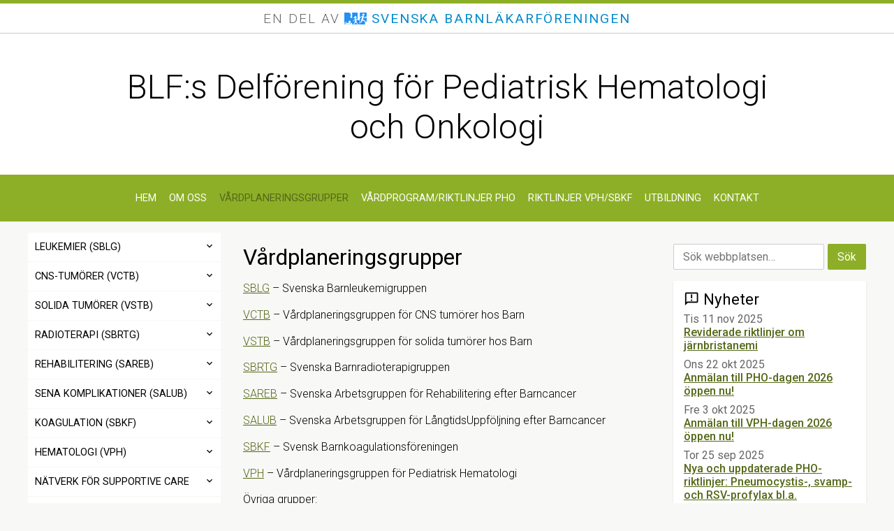

--- FILE ---
content_type: text/html; charset=UTF-8
request_url: https://pho.barnlakarforeningen.se/vardplaneringsgrupper/
body_size: 11384
content:
<!DOCTYPE html>
<html class="App" lang="sv-SE">
  <head>
    <!-- Google Tag Manager -->
    <script>(function(w,d,s,l,i){w[l]=w[l]||[];w[l].push({'gtm.start':
    new Date().getTime(),event:'gtm.js'});var f=d.getElementsByTagName(s)[0],
    j=d.createElement(s),dl=l!='dataLayer'?'&l='+l:'';j.async=true;j.src=
    'https://www.googletagmanager.com/gtm.js?id='+i+dl;f.parentNode.insertBefore(j,f);
    })(window,document,'script','dataLayer','GTM-W94QDR6');</script>
    <!-- End Google Tag Manager -->
    <meta charset="UTF-8">
    <meta content="width=device-width, initial-scale=1, maximum-scale=1" name="viewport">
    <title>Vårdplaneringsgrupper - BLF:s Delförening för Pediatrisk Hematologi och Onkologi</title>
          <meta name="description" content="SBLG - Svenska BarnleukemigruppenVCTB - Vårdplaneringsgruppen för CNS tumörer hos BarnVSTB - Vårdplaneringsgruppen för solida tumörer hos BarnSBRTG - Svenska BarnradioterapigruppenSAREB - Svenska Arbetsgruppen för Rehabilitering e...">
                  <meta name="og:title" content="Vårdplaneringsgrupper">
        <!--[if lt IE 9]>
    	<script src="https://html5shiv.googlecode.com/svn/trunk/html5.js"></script>
  	<![endif]-->
    <meta name='robots' content='max-image-preview:large' />
	<style>img:is([sizes="auto" i], [sizes^="auto," i]) { contain-intrinsic-size: 3000px 1500px }</style>
	<script type="text/javascript">
/* <![CDATA[ */
window.koko_analytics = {"url":"https:\/\/pho.barnlakarforeningen.se\/wp-admin\/admin-ajax.php?action=koko_analytics_collect","site_url":"https:\/\/pho.barnlakarforeningen.se","post_id":17,"path":"\/vardplaneringsgrupper\/","method":"cookie","use_cookie":true};
/* ]]> */
</script>
<link rel='dns-prefetch' href='//cdn.jsdelivr.net' />
<link rel='dns-prefetch' href='//fonts.googleapis.com' />
<script type="text/javascript">
/* <![CDATA[ */
window._wpemojiSettings = {"baseUrl":"https:\/\/s.w.org\/images\/core\/emoji\/16.0.1\/72x72\/","ext":".png","svgUrl":"https:\/\/s.w.org\/images\/core\/emoji\/16.0.1\/svg\/","svgExt":".svg","source":{"concatemoji":"https:\/\/pho.barnlakarforeningen.se\/wp-includes\/js\/wp-emoji-release.min.js?ver=6.8.3"}};
/*! This file is auto-generated */
!function(s,n){var o,i,e;function c(e){try{var t={supportTests:e,timestamp:(new Date).valueOf()};sessionStorage.setItem(o,JSON.stringify(t))}catch(e){}}function p(e,t,n){e.clearRect(0,0,e.canvas.width,e.canvas.height),e.fillText(t,0,0);var t=new Uint32Array(e.getImageData(0,0,e.canvas.width,e.canvas.height).data),a=(e.clearRect(0,0,e.canvas.width,e.canvas.height),e.fillText(n,0,0),new Uint32Array(e.getImageData(0,0,e.canvas.width,e.canvas.height).data));return t.every(function(e,t){return e===a[t]})}function u(e,t){e.clearRect(0,0,e.canvas.width,e.canvas.height),e.fillText(t,0,0);for(var n=e.getImageData(16,16,1,1),a=0;a<n.data.length;a++)if(0!==n.data[a])return!1;return!0}function f(e,t,n,a){switch(t){case"flag":return n(e,"\ud83c\udff3\ufe0f\u200d\u26a7\ufe0f","\ud83c\udff3\ufe0f\u200b\u26a7\ufe0f")?!1:!n(e,"\ud83c\udde8\ud83c\uddf6","\ud83c\udde8\u200b\ud83c\uddf6")&&!n(e,"\ud83c\udff4\udb40\udc67\udb40\udc62\udb40\udc65\udb40\udc6e\udb40\udc67\udb40\udc7f","\ud83c\udff4\u200b\udb40\udc67\u200b\udb40\udc62\u200b\udb40\udc65\u200b\udb40\udc6e\u200b\udb40\udc67\u200b\udb40\udc7f");case"emoji":return!a(e,"\ud83e\udedf")}return!1}function g(e,t,n,a){var r="undefined"!=typeof WorkerGlobalScope&&self instanceof WorkerGlobalScope?new OffscreenCanvas(300,150):s.createElement("canvas"),o=r.getContext("2d",{willReadFrequently:!0}),i=(o.textBaseline="top",o.font="600 32px Arial",{});return e.forEach(function(e){i[e]=t(o,e,n,a)}),i}function t(e){var t=s.createElement("script");t.src=e,t.defer=!0,s.head.appendChild(t)}"undefined"!=typeof Promise&&(o="wpEmojiSettingsSupports",i=["flag","emoji"],n.supports={everything:!0,everythingExceptFlag:!0},e=new Promise(function(e){s.addEventListener("DOMContentLoaded",e,{once:!0})}),new Promise(function(t){var n=function(){try{var e=JSON.parse(sessionStorage.getItem(o));if("object"==typeof e&&"number"==typeof e.timestamp&&(new Date).valueOf()<e.timestamp+604800&&"object"==typeof e.supportTests)return e.supportTests}catch(e){}return null}();if(!n){if("undefined"!=typeof Worker&&"undefined"!=typeof OffscreenCanvas&&"undefined"!=typeof URL&&URL.createObjectURL&&"undefined"!=typeof Blob)try{var e="postMessage("+g.toString()+"("+[JSON.stringify(i),f.toString(),p.toString(),u.toString()].join(",")+"));",a=new Blob([e],{type:"text/javascript"}),r=new Worker(URL.createObjectURL(a),{name:"wpTestEmojiSupports"});return void(r.onmessage=function(e){c(n=e.data),r.terminate(),t(n)})}catch(e){}c(n=g(i,f,p,u))}t(n)}).then(function(e){for(var t in e)n.supports[t]=e[t],n.supports.everything=n.supports.everything&&n.supports[t],"flag"!==t&&(n.supports.everythingExceptFlag=n.supports.everythingExceptFlag&&n.supports[t]);n.supports.everythingExceptFlag=n.supports.everythingExceptFlag&&!n.supports.flag,n.DOMReady=!1,n.readyCallback=function(){n.DOMReady=!0}}).then(function(){return e}).then(function(){var e;n.supports.everything||(n.readyCallback(),(e=n.source||{}).concatemoji?t(e.concatemoji):e.wpemoji&&e.twemoji&&(t(e.twemoji),t(e.wpemoji)))}))}((window,document),window._wpemojiSettings);
/* ]]> */
</script>
<style id='wp-emoji-styles-inline-css' type='text/css'>

	img.wp-smiley, img.emoji {
		display: inline !important;
		border: none !important;
		box-shadow: none !important;
		height: 1em !important;
		width: 1em !important;
		margin: 0 0.07em !important;
		vertical-align: -0.1em !important;
		background: none !important;
		padding: 0 !important;
	}
</style>
<link rel='stylesheet' id='wp-block-library-css' href='https://pho.barnlakarforeningen.se/wp-includes/css/dist/block-library/style.min.css?ver=6.8.3' type='text/css' media='all' />
<style id='classic-theme-styles-inline-css' type='text/css'>
/*! This file is auto-generated */
.wp-block-button__link{color:#fff;background-color:#32373c;border-radius:9999px;box-shadow:none;text-decoration:none;padding:calc(.667em + 2px) calc(1.333em + 2px);font-size:1.125em}.wp-block-file__button{background:#32373c;color:#fff;text-decoration:none}
</style>
<style id='global-styles-inline-css' type='text/css'>
:root{--wp--preset--aspect-ratio--square: 1;--wp--preset--aspect-ratio--4-3: 4/3;--wp--preset--aspect-ratio--3-4: 3/4;--wp--preset--aspect-ratio--3-2: 3/2;--wp--preset--aspect-ratio--2-3: 2/3;--wp--preset--aspect-ratio--16-9: 16/9;--wp--preset--aspect-ratio--9-16: 9/16;--wp--preset--color--black: #000000;--wp--preset--color--cyan-bluish-gray: #abb8c3;--wp--preset--color--white: #ffffff;--wp--preset--color--pale-pink: #f78da7;--wp--preset--color--vivid-red: #cf2e2e;--wp--preset--color--luminous-vivid-orange: #ff6900;--wp--preset--color--luminous-vivid-amber: #fcb900;--wp--preset--color--light-green-cyan: #7bdcb5;--wp--preset--color--vivid-green-cyan: #00d084;--wp--preset--color--pale-cyan-blue: #8ed1fc;--wp--preset--color--vivid-cyan-blue: #0693e3;--wp--preset--color--vivid-purple: #9b51e0;--wp--preset--gradient--vivid-cyan-blue-to-vivid-purple: linear-gradient(135deg,rgba(6,147,227,1) 0%,rgb(155,81,224) 100%);--wp--preset--gradient--light-green-cyan-to-vivid-green-cyan: linear-gradient(135deg,rgb(122,220,180) 0%,rgb(0,208,130) 100%);--wp--preset--gradient--luminous-vivid-amber-to-luminous-vivid-orange: linear-gradient(135deg,rgba(252,185,0,1) 0%,rgba(255,105,0,1) 100%);--wp--preset--gradient--luminous-vivid-orange-to-vivid-red: linear-gradient(135deg,rgba(255,105,0,1) 0%,rgb(207,46,46) 100%);--wp--preset--gradient--very-light-gray-to-cyan-bluish-gray: linear-gradient(135deg,rgb(238,238,238) 0%,rgb(169,184,195) 100%);--wp--preset--gradient--cool-to-warm-spectrum: linear-gradient(135deg,rgb(74,234,220) 0%,rgb(151,120,209) 20%,rgb(207,42,186) 40%,rgb(238,44,130) 60%,rgb(251,105,98) 80%,rgb(254,248,76) 100%);--wp--preset--gradient--blush-light-purple: linear-gradient(135deg,rgb(255,206,236) 0%,rgb(152,150,240) 100%);--wp--preset--gradient--blush-bordeaux: linear-gradient(135deg,rgb(254,205,165) 0%,rgb(254,45,45) 50%,rgb(107,0,62) 100%);--wp--preset--gradient--luminous-dusk: linear-gradient(135deg,rgb(255,203,112) 0%,rgb(199,81,192) 50%,rgb(65,88,208) 100%);--wp--preset--gradient--pale-ocean: linear-gradient(135deg,rgb(255,245,203) 0%,rgb(182,227,212) 50%,rgb(51,167,181) 100%);--wp--preset--gradient--electric-grass: linear-gradient(135deg,rgb(202,248,128) 0%,rgb(113,206,126) 100%);--wp--preset--gradient--midnight: linear-gradient(135deg,rgb(2,3,129) 0%,rgb(40,116,252) 100%);--wp--preset--font-size--small: 13px;--wp--preset--font-size--medium: 20px;--wp--preset--font-size--large: 36px;--wp--preset--font-size--x-large: 42px;--wp--preset--spacing--20: 0.44rem;--wp--preset--spacing--30: 0.67rem;--wp--preset--spacing--40: 1rem;--wp--preset--spacing--50: 1.5rem;--wp--preset--spacing--60: 2.25rem;--wp--preset--spacing--70: 3.38rem;--wp--preset--spacing--80: 5.06rem;--wp--preset--shadow--natural: 6px 6px 9px rgba(0, 0, 0, 0.2);--wp--preset--shadow--deep: 12px 12px 50px rgba(0, 0, 0, 0.4);--wp--preset--shadow--sharp: 6px 6px 0px rgba(0, 0, 0, 0.2);--wp--preset--shadow--outlined: 6px 6px 0px -3px rgba(255, 255, 255, 1), 6px 6px rgba(0, 0, 0, 1);--wp--preset--shadow--crisp: 6px 6px 0px rgba(0, 0, 0, 1);}:where(.is-layout-flex){gap: 0.5em;}:where(.is-layout-grid){gap: 0.5em;}body .is-layout-flex{display: flex;}.is-layout-flex{flex-wrap: wrap;align-items: center;}.is-layout-flex > :is(*, div){margin: 0;}body .is-layout-grid{display: grid;}.is-layout-grid > :is(*, div){margin: 0;}:where(.wp-block-columns.is-layout-flex){gap: 2em;}:where(.wp-block-columns.is-layout-grid){gap: 2em;}:where(.wp-block-post-template.is-layout-flex){gap: 1.25em;}:where(.wp-block-post-template.is-layout-grid){gap: 1.25em;}.has-black-color{color: var(--wp--preset--color--black) !important;}.has-cyan-bluish-gray-color{color: var(--wp--preset--color--cyan-bluish-gray) !important;}.has-white-color{color: var(--wp--preset--color--white) !important;}.has-pale-pink-color{color: var(--wp--preset--color--pale-pink) !important;}.has-vivid-red-color{color: var(--wp--preset--color--vivid-red) !important;}.has-luminous-vivid-orange-color{color: var(--wp--preset--color--luminous-vivid-orange) !important;}.has-luminous-vivid-amber-color{color: var(--wp--preset--color--luminous-vivid-amber) !important;}.has-light-green-cyan-color{color: var(--wp--preset--color--light-green-cyan) !important;}.has-vivid-green-cyan-color{color: var(--wp--preset--color--vivid-green-cyan) !important;}.has-pale-cyan-blue-color{color: var(--wp--preset--color--pale-cyan-blue) !important;}.has-vivid-cyan-blue-color{color: var(--wp--preset--color--vivid-cyan-blue) !important;}.has-vivid-purple-color{color: var(--wp--preset--color--vivid-purple) !important;}.has-black-background-color{background-color: var(--wp--preset--color--black) !important;}.has-cyan-bluish-gray-background-color{background-color: var(--wp--preset--color--cyan-bluish-gray) !important;}.has-white-background-color{background-color: var(--wp--preset--color--white) !important;}.has-pale-pink-background-color{background-color: var(--wp--preset--color--pale-pink) !important;}.has-vivid-red-background-color{background-color: var(--wp--preset--color--vivid-red) !important;}.has-luminous-vivid-orange-background-color{background-color: var(--wp--preset--color--luminous-vivid-orange) !important;}.has-luminous-vivid-amber-background-color{background-color: var(--wp--preset--color--luminous-vivid-amber) !important;}.has-light-green-cyan-background-color{background-color: var(--wp--preset--color--light-green-cyan) !important;}.has-vivid-green-cyan-background-color{background-color: var(--wp--preset--color--vivid-green-cyan) !important;}.has-pale-cyan-blue-background-color{background-color: var(--wp--preset--color--pale-cyan-blue) !important;}.has-vivid-cyan-blue-background-color{background-color: var(--wp--preset--color--vivid-cyan-blue) !important;}.has-vivid-purple-background-color{background-color: var(--wp--preset--color--vivid-purple) !important;}.has-black-border-color{border-color: var(--wp--preset--color--black) !important;}.has-cyan-bluish-gray-border-color{border-color: var(--wp--preset--color--cyan-bluish-gray) !important;}.has-white-border-color{border-color: var(--wp--preset--color--white) !important;}.has-pale-pink-border-color{border-color: var(--wp--preset--color--pale-pink) !important;}.has-vivid-red-border-color{border-color: var(--wp--preset--color--vivid-red) !important;}.has-luminous-vivid-orange-border-color{border-color: var(--wp--preset--color--luminous-vivid-orange) !important;}.has-luminous-vivid-amber-border-color{border-color: var(--wp--preset--color--luminous-vivid-amber) !important;}.has-light-green-cyan-border-color{border-color: var(--wp--preset--color--light-green-cyan) !important;}.has-vivid-green-cyan-border-color{border-color: var(--wp--preset--color--vivid-green-cyan) !important;}.has-pale-cyan-blue-border-color{border-color: var(--wp--preset--color--pale-cyan-blue) !important;}.has-vivid-cyan-blue-border-color{border-color: var(--wp--preset--color--vivid-cyan-blue) !important;}.has-vivid-purple-border-color{border-color: var(--wp--preset--color--vivid-purple) !important;}.has-vivid-cyan-blue-to-vivid-purple-gradient-background{background: var(--wp--preset--gradient--vivid-cyan-blue-to-vivid-purple) !important;}.has-light-green-cyan-to-vivid-green-cyan-gradient-background{background: var(--wp--preset--gradient--light-green-cyan-to-vivid-green-cyan) !important;}.has-luminous-vivid-amber-to-luminous-vivid-orange-gradient-background{background: var(--wp--preset--gradient--luminous-vivid-amber-to-luminous-vivid-orange) !important;}.has-luminous-vivid-orange-to-vivid-red-gradient-background{background: var(--wp--preset--gradient--luminous-vivid-orange-to-vivid-red) !important;}.has-very-light-gray-to-cyan-bluish-gray-gradient-background{background: var(--wp--preset--gradient--very-light-gray-to-cyan-bluish-gray) !important;}.has-cool-to-warm-spectrum-gradient-background{background: var(--wp--preset--gradient--cool-to-warm-spectrum) !important;}.has-blush-light-purple-gradient-background{background: var(--wp--preset--gradient--blush-light-purple) !important;}.has-blush-bordeaux-gradient-background{background: var(--wp--preset--gradient--blush-bordeaux) !important;}.has-luminous-dusk-gradient-background{background: var(--wp--preset--gradient--luminous-dusk) !important;}.has-pale-ocean-gradient-background{background: var(--wp--preset--gradient--pale-ocean) !important;}.has-electric-grass-gradient-background{background: var(--wp--preset--gradient--electric-grass) !important;}.has-midnight-gradient-background{background: var(--wp--preset--gradient--midnight) !important;}.has-small-font-size{font-size: var(--wp--preset--font-size--small) !important;}.has-medium-font-size{font-size: var(--wp--preset--font-size--medium) !important;}.has-large-font-size{font-size: var(--wp--preset--font-size--large) !important;}.has-x-large-font-size{font-size: var(--wp--preset--font-size--x-large) !important;}
:where(.wp-block-post-template.is-layout-flex){gap: 1.25em;}:where(.wp-block-post-template.is-layout-grid){gap: 1.25em;}
:where(.wp-block-columns.is-layout-flex){gap: 2em;}:where(.wp-block-columns.is-layout-grid){gap: 2em;}
:root :where(.wp-block-pullquote){font-size: 1.5em;line-height: 1.6;}
</style>
<link rel='stylesheet' id='contact-form-7-css' href='https://pho.barnlakarforeningen.se/wp-content/plugins/contact-form-7/includes/css/styles.css?ver=6.1.3' type='text/css' media='all' />
<link rel='stylesheet' id='jBox-css' href='https://cdn.jsdelivr.net/gh/StephanWagner/jBox@v1.3.3/dist/jBox.all.min.css?ver=6.8.3' type='text/css' media='all' />
<link rel='stylesheet' id='google-fonts-css' href='https://fonts.googleapis.com/css?family=Roboto%3A100%2C300%2C400%2C400italic%2C500%2C700&#038;ver=6.8.3' type='text/css' media='all' />
<link rel='stylesheet' id='google-icons-css' href='https://fonts.googleapis.com/icon?family=Material+Icons%7CMaterial+Icons+Outlined&#038;ver=6.8.3' type='text/css' media='all' />
<link rel='stylesheet' id='main-css' href='https://pho.barnlakarforeningen.se/wp-content/themes/blf-web/assets/main.css?ver=5.9.5' type='text/css' media='all' />
<script type="text/javascript" src="https://pho.barnlakarforeningen.se/wp-includes/js/jquery/jquery.min.js?ver=3.7.1" id="jquery-core-js"></script>
<script type="text/javascript" src="https://pho.barnlakarforeningen.se/wp-includes/js/jquery/jquery-migrate.min.js?ver=3.4.1" id="jquery-migrate-js"></script>
<script type="text/javascript" src="https://pho.barnlakarforeningen.se/wp-content/themes/blf-web/assets/bundle.js?ver=6.8.3" id="bundle.js-js"></script>
<script type="text/javascript" src="https://cdn.jsdelivr.net/gh/StephanWagner/jBox@v1.3.3/dist/jBox.all.min.js?ver=6.8.3" id="jBox-js"></script>
<link rel="https://api.w.org/" href="https://pho.barnlakarforeningen.se/wp-json/" /><link rel="alternate" title="JSON" type="application/json" href="https://pho.barnlakarforeningen.se/wp-json/wp/v2/pages/17" /><link rel="EditURI" type="application/rsd+xml" title="RSD" href="https://pho.barnlakarforeningen.se/xmlrpc.php?rsd" />
<meta name="generator" content="WordPress 6.8.3" />
<link rel="canonical" href="https://pho.barnlakarforeningen.se/vardplaneringsgrupper/" />
<link rel='shortlink' href='https://pho.barnlakarforeningen.se/?p=17' />
<link rel="alternate" title="oEmbed (JSON)" type="application/json+oembed" href="https://pho.barnlakarforeningen.se/wp-json/oembed/1.0/embed?url=https%3A%2F%2Fpho.barnlakarforeningen.se%2Fvardplaneringsgrupper%2F" />
<link rel="alternate" title="oEmbed (XML)" type="text/xml+oembed" href="https://pho.barnlakarforeningen.se/wp-json/oembed/1.0/embed?url=https%3A%2F%2Fpho.barnlakarforeningen.se%2Fvardplaneringsgrupper%2F&#038;format=xml" />

<!-- BEGIN recaptcha, injected by plugin wp-recaptcha-integration  -->

<!-- END recaptcha -->

    <style type="text/css">
  a {
    color: #546818;
  }

  a:hover {
    color: #000000;
  }

  .App-body,
  .Newsletter {
    background: #f8f8f6;
  }

  .Button,
  .wpcf7-submit {
    background-color: #8daf28
  }

  .Link {
    color: #546818;
  }

  .MainNav {
    background-color: #8daf28;
  }

  .MainNav-menuItem.is-selected > .MainNav-menuItemLink {
    color: #546818 !important;
  }

  .NavPills-item.is-selected {
    background-color: #8daf28;
  }

  .SiteHeader,
  .Newsletter {
    border-top-color: #8daf28;
  }

  .SiteFooter {
    border-top-color: #8daf28
  }

  .SiteFooter-self {
    background-color: #e7e9e2 !important;
  }

  .Slideshow,
  .SiteFooter-self *  {
    border-color: #8daf28 !important;
  }

  .SiteFooter a:hover {
    color: #8daf28;
  }

  .SiteFooter-self .SiteFooter-title {
    color: #8daf28 !important;
  }

  .Slideshow {
    background-color: #e7e9e2 !important;
  }

  .Welcome {
    background-color: #e7e9e2;
    border-bottom-color: #8daf28;
  }
</style>
  </head>
  <body data-rsssl=1 class="App-body">
    <!-- Google Tag Manager (noscript) -->
    <noscript><iframe src="https://www.googletagmanager.com/ns.html?id=GTM-W94QDR6"
    height="0" width="0" style="display:none;visibility:hidden"></iframe></noscript>
    <!-- End Google Tag Manager (noscript) -->
                  <header class="SiteHeader">
	<p class="SiteHeader-subTitle">
En del av <a href="http://www.barnlakarforeningen.se" class="SiteHeader-subTitleLink">
<img src="https://www.barnlakarforeningen.se/wp-content/uploads/2022/11/blf_250.png" style="height:19px;width:auto;padding-bottom:2px;vertical-align:middle;">

<span style="font-weight:400;color:#058acc;">Svenska Barnläkarföreningen</span></a>


	</p>

  <div class="SiteHeader-top">
    <h1 class="SiteHeader-title">
              <a href="/" class="SiteHeader-titleLink">BLF:s Delförening för Pediatrisk Hematologi och Onkologi</a>
          </h1>
    <a href="#" class="MainNav-menuToggle" onclick="jQuery('#mainNav').toggleClass('is-selected');"><span class="Icon">menu</span></a>
  </div>
  
  <nav class="MainNav " id="mainNav">
  <ul class="MainNav-menu MainNav-menu--depth-1">
              <li class="MainNav-menuItem">
      <a href="https://pho.barnlakarforeningen.se/" class="MainNav-menuItemLink" title="menu-item menu-item-type-post_type menu-item-object-page menu-item-home menu-item-69">
        Hem
              </a>
          </li>
              <li class="MainNav-menuItem MainNav-menuItem--hasChildren">
      <a href="https://pho.barnlakarforeningen.se/om-oss/" class="MainNav-menuItemLink" title="menu-item menu-item-type-post_type menu-item-object-page menu-item-71 menu-item-has-children">
        Om oss
              </a>
              <a href="#" class="MainNav-subMenuToggle" onclick="jQuery(this).toggleClass('is-selected').parents('.MainNav-menuItem:first').toggleClass('is-selected'); return false;"><span class="Icon Icon--contracted">expand_more</span><span class="Icon Icon--expanded">expand_less</span></a>
        <ul class="MainNav-menu MainNav-menu--depth-2">
              <li class="MainNav-menuItem">
      <a href="https://pho.barnlakarforeningen.se/om-oss/stadgar/" class="MainNav-menuItemLink" title="menu-item menu-item-type-post_type menu-item-object-page menu-item-197">
        Stadgar
              </a>
          </li>
              <li class="MainNav-menuItem">
      <a href="https://pho.barnlakarforeningen.se/om-oss/styrelsen/" class="MainNav-menuItemLink" title="menu-item menu-item-type-post_type menu-item-object-page menu-item-203">
        Styrelsen
              </a>
          </li>
              <li class="MainNav-menuItem">
      <a href="https://pho.barnlakarforeningen.se/om-oss/medlemskap/" class="MainNav-menuItemLink" title="menu-item menu-item-type-post_type menu-item-object-page menu-item-202">
        Medlemskap
              </a>
          </li>
              <li class="MainNav-menuItem">
      <a href="https://pho.barnlakarforeningen.se/om-oss/pho-dokument/" class="MainNav-menuItemLink" title="menu-item menu-item-type-post_type menu-item-object-page menu-item-1658">
        PHO – dokument
              </a>
          </li>
              <li class="MainNav-menuItem">
      <a href="https://pho.barnlakarforeningen.se/om-oss/protokoll-arsmoten/" class="MainNav-menuItemLink" title="menu-item menu-item-type-post_type menu-item-object-page menu-item-248">
        Protokoll årsmöten
                  <span class="Icon">lock_outline</span>
              </a>
          </li>
              <li class="MainNav-menuItem">
      <a href="https://pho.barnlakarforeningen.se/om-oss/protokoll-styrelsemoten/" class="MainNav-menuItemLink" title="menu-item menu-item-type-post_type menu-item-object-page menu-item-257">
        Protokoll Styrelsemöten
                  <span class="Icon">lock_outline</span>
              </a>
          </li>
              <li class="MainNav-menuItem MainNav-menuItem--hasChildren">
      <a href="https://pho.barnlakarforeningen.se/om-oss/utbildning/" class="MainNav-menuItemLink" title="menu-item menu-item-type-post_type menu-item-object-page menu-item-309 menu-item-has-children">
        Utbildning
              </a>
              <a href="#" class="MainNav-subMenuToggle" onclick="jQuery(this).toggleClass('is-selected').parents('.MainNav-menuItem:first').toggleClass('is-selected'); return false;"><span class="Icon Icon--contracted">expand_more</span><span class="Icon Icon--expanded">expand_less</span></a>
        <ul class="MainNav-menu MainNav-menu--depth-3">
              <li class="MainNav-menuItem">
      <a href="https://pho.barnlakarforeningen.se/2024-2-2/" class="MainNav-menuItemLink" title="menu-item menu-item-type-post_type menu-item-object-page menu-item-2572">
        2024
              </a>
          </li>
              <li class="MainNav-menuItem">
      <a href="https://pho.barnlakarforeningen.se/om-oss/utbildning/2020-2/" class="MainNav-menuItemLink" title="menu-item menu-item-type-post_type menu-item-object-page menu-item-1619">
        2020
              </a>
          </li>
              <li class="MainNav-menuItem">
      <a href="https://pho.barnlakarforeningen.se/om-oss/utbildning/2019-2/" class="MainNav-menuItemLink" title="menu-item menu-item-type-post_type menu-item-object-page menu-item-626">
        2019
              </a>
          </li>
              <li class="MainNav-menuItem">
      <a href="https://pho.barnlakarforeningen.se/om-oss/utbildning/2018-2/" class="MainNav-menuItemLink" title="menu-item menu-item-type-post_type menu-item-object-page menu-item-337">
        2018
              </a>
          </li>
              <li class="MainNav-menuItem">
      <a href="https://pho.barnlakarforeningen.se/om-oss/utbildning/2017-2/" class="MainNav-menuItemLink" title="menu-item menu-item-type-post_type menu-item-object-page menu-item-338">
        2017
              </a>
          </li>
              <li class="MainNav-menuItem">
      <a href="https://pho.barnlakarforeningen.se/om-oss/utbildning/2016-2/" class="MainNav-menuItemLink" title="menu-item menu-item-type-post_type menu-item-object-page menu-item-326">
        2016
              </a>
          </li>
              <li class="MainNav-menuItem">
      <a href="https://pho.barnlakarforeningen.se/om-oss/utbildning/2015-2/" class="MainNav-menuItemLink" title="menu-item menu-item-type-post_type menu-item-object-page menu-item-314">
        2015
              </a>
          </li>
  </ul>
          </li>
              <li class="MainNav-menuItem">
      <a href="https://pho.barnlakarforeningen.se/om-oss/pho-webblankar/" class="MainNav-menuItemLink" title="menu-item menu-item-type-post_type menu-item-object-page menu-item-1086">
        PHO-Webblänkar (externa)
              </a>
          </li>
  </ul>
          </li>
              <li class="MainNav-menuItem is-selected MainNav-menuItem--hasChildren">
      <a href="https://pho.barnlakarforeningen.se/vardplaneringsgrupper/" class="MainNav-menuItemLink" title="menu-item menu-item-type-custom menu-item-object-custom current-menu-item menu-item-523 menu-item-has-children">
        Vårdplaneringsgrupper
              </a>
              <a href="#" class="MainNav-subMenuToggle is-selected" onclick="jQuery(this).toggleClass('is-selected').parents('.MainNav-menuItem:first').toggleClass('is-selected'); return false;"><span class="Icon Icon--contracted">expand_more</span><span class="Icon Icon--expanded">expand_less</span></a>
        <ul class="MainNav-menu MainNav-menu--depth-2">
              <li class="MainNav-menuItem MainNav-menuItem--hasChildren">
      <a href="https://pho.barnlakarforeningen.se/vardplaneringsgrupper/sblg-svenska-barnleukemigruppen/" class="MainNav-menuItemLink" title="menu-item menu-item-type-post_type menu-item-object-page menu-item-524 menu-item-has-children">
        Leukemier (SBLG)
              </a>
              <a href="#" class="MainNav-subMenuToggle" onclick="jQuery(this).toggleClass('is-selected').parents('.MainNav-menuItem:first').toggleClass('is-selected'); return false;"><span class="Icon Icon--contracted">expand_more</span><span class="Icon Icon--expanded">expand_less</span></a>
        <ul class="MainNav-menu MainNav-menu--depth-3">
              <li class="MainNav-menuItem">
      <a href="https://pho.barnlakarforeningen.se/vardplaneringsgrupper/sblg-svenska-barnleukemigruppen/arsrapporter-sblg/" class="MainNav-menuItemLink" title="menu-item menu-item-type-post_type menu-item-object-page menu-item-525">
        Årsrapporter SBLG
              </a>
          </li>
              <li class="MainNav-menuItem">
      <a href="https://pho.barnlakarforeningen.se/vardplaneringsgrupper/sblg-svenska-barnleukemigruppen/minnesanteckningar-sblg-2/" class="MainNav-menuItemLink" title="menu-item menu-item-type-post_type menu-item-object-page menu-item-2110">
        Minnesanteckningar SBLG
                  <span class="Icon">lock_outline</span>
              </a>
          </li>
              <li class="MainNav-menuItem">
      <a href="https://pho.barnlakarforeningen.se/vardplaneringsgrupper/sblg-svenska-barnleukemigruppen/sct-gruppen/" class="MainNav-menuItemLink" title="menu-item menu-item-type-post_type menu-item-object-page menu-item-526">
        Svenska Barn-HCT/cellterapigruppen
              </a>
          </li>
              <li class="MainNav-menuItem">
      <a href="https://pho.barnlakarforeningen.se/vardplaneringsgrupper/sblg-svenska-barnleukemigruppen/ovriga-dokument-sblg-2/" class="MainNav-menuItemLink" title="menu-item menu-item-type-post_type menu-item-object-page menu-item-1567">
        Övriga dokument SBLG
              </a>
          </li>
  </ul>
          </li>
              <li class="MainNav-menuItem MainNav-menuItem--hasChildren">
      <a href="https://pho.barnlakarforeningen.se/vardplaneringsgrupper/vctb-vardplaneringsgruppen-for-cns-tumorer-hos-barn/" class="MainNav-menuItemLink" title="menu-item menu-item-type-post_type menu-item-object-page menu-item-535 menu-item-has-children">
        CNS-tumörer (VCTB)
              </a>
              <a href="#" class="MainNav-subMenuToggle" onclick="jQuery(this).toggleClass('is-selected').parents('.MainNav-menuItem:first').toggleClass('is-selected'); return false;"><span class="Icon Icon--contracted">expand_more</span><span class="Icon Icon--expanded">expand_less</span></a>
        <ul class="MainNav-menu MainNav-menu--depth-3">
              <li class="MainNav-menuItem">
      <a href="https://pho.barnlakarforeningen.se/vardplaneringsgrupper/vctb-vardplaneringsgruppen-for-cns-tumorer-hos-barn/arsrapporter-vctb/" class="MainNav-menuItemLink" title="menu-item menu-item-type-post_type menu-item-object-page menu-item-668">
        Årsrapporter VCTB
              </a>
          </li>
              <li class="MainNav-menuItem">
      <a href="https://pho.barnlakarforeningen.se/vardplaneringsgrupper/vctb-vardplaneringsgruppen-for-cns-tumorer-hos-barn/minnesanteckningar-vctb/" class="MainNav-menuItemLink" title="menu-item menu-item-type-post_type menu-item-object-page menu-item-669">
        Minnesanteckningar VCTB
                  <span class="Icon">lock_outline</span>
              </a>
          </li>
              <li class="MainNav-menuItem">
      <a href="https://pho.barnlakarforeningen.se/vardplaneringsgrupper/vctb-vardplaneringsgruppen-for-cns-tumorer-hos-barn/radiologiska-riktlinjer/" class="MainNav-menuItemLink" title="menu-item menu-item-type-post_type menu-item-object-page menu-item-1341">
        Radiologiska riktlinjer
              </a>
          </li>
              <li class="MainNav-menuItem">
      <a href="https://pho.barnlakarforeningen.se/vardplaneringsgrupper/vctb-vardplaneringsgruppen-for-cns-tumorer-hos-barn/ovriga-dokument-vctb/" class="MainNav-menuItemLink" title="menu-item menu-item-type-post_type menu-item-object-page menu-item-1858">
        Övriga dokument VCTB
              </a>
          </li>
  </ul>
          </li>
              <li class="MainNav-menuItem MainNav-menuItem--hasChildren">
      <a href="https://pho.barnlakarforeningen.se/vardplaneringsgrupper/vstb-vardplaneringsgruppen-for-solida-tumorer-hos-barn/" class="MainNav-menuItemLink" title="menu-item menu-item-type-post_type menu-item-object-page menu-item-544 menu-item-has-children">
        Solida tumörer (VSTB)
              </a>
              <a href="#" class="MainNav-subMenuToggle" onclick="jQuery(this).toggleClass('is-selected').parents('.MainNav-menuItem:first').toggleClass('is-selected'); return false;"><span class="Icon Icon--contracted">expand_more</span><span class="Icon Icon--expanded">expand_less</span></a>
        <ul class="MainNav-menu MainNav-menu--depth-3">
              <li class="MainNav-menuItem">
      <a href="https://pho.barnlakarforeningen.se/vardplaneringsgrupper/vstb-vardplaneringsgruppen-for-solida-tumorer-hos-barn/arsrapporter-vstb/" class="MainNav-menuItemLink" title="menu-item menu-item-type-post_type menu-item-object-page menu-item-737">
        Årsrapporter VSTB
              </a>
          </li>
              <li class="MainNav-menuItem">
      <a href="https://pho.barnlakarforeningen.se/vardplaneringsgrupper/vstb-vardplaneringsgruppen-for-solida-tumorer-hos-barn/minnesanteckningar-vstb/" class="MainNav-menuItemLink" title="menu-item menu-item-type-post_type menu-item-object-page menu-item-746">
        Mötesprotokoll VSTB
                  <span class="Icon">lock_outline</span>
              </a>
          </li>
              <li class="MainNav-menuItem">
      <a href="https://pho.barnlakarforeningen.se/vardplaneringsgrupper/vstb-vardplaneringsgruppen-for-solida-tumorer-hos-barn/ovriga-dokument-vstb/" class="MainNav-menuItemLink" title="menu-item menu-item-type-post_type menu-item-object-page menu-item-745">
        Övriga dokument VSTB
              </a>
          </li>
  </ul>
          </li>
              <li class="MainNav-menuItem MainNav-menuItem--hasChildren">
      <a href="https://pho.barnlakarforeningen.se/vardplaneringsgrupper/svbrg-svenska-barnradioterapiegruppen/" class="MainNav-menuItemLink" title="menu-item menu-item-type-post_type menu-item-object-page menu-item-534 menu-item-has-children">
        Radioterapi (SBRTG)
              </a>
              <a href="#" class="MainNav-subMenuToggle" onclick="jQuery(this).toggleClass('is-selected').parents('.MainNav-menuItem:first').toggleClass('is-selected'); return false;"><span class="Icon Icon--contracted">expand_more</span><span class="Icon Icon--expanded">expand_less</span></a>
        <ul class="MainNav-menu MainNav-menu--depth-3">
              <li class="MainNav-menuItem">
      <a href="https://pho.barnlakarforeningen.se/vardplaneringsgrupper/svbrg-svenska-barnradioterapiegruppen/arsrapporter-svbrg/" class="MainNav-menuItemLink" title="menu-item menu-item-type-post_type menu-item-object-page menu-item-808">
        Årsrapporter SBRTG
              </a>
          </li>
              <li class="MainNav-menuItem">
      <a href="https://pho.barnlakarforeningen.se/vardplaneringsgrupper/svbrg-svenska-barnradioterapiegruppen/motesprotokoll-svbrg/" class="MainNav-menuItemLink" title="menu-item menu-item-type-post_type menu-item-object-page menu-item-807">
        Mötesprotokoll SBRTG
                  <span class="Icon">lock_outline</span>
              </a>
          </li>
              <li class="MainNav-menuItem">
      <a href="https://pho.barnlakarforeningen.se/vardplaneringsgrupper/svbrg-svenska-barnradioterapiegruppen/ovriga-dokument-svbrg/" class="MainNav-menuItemLink" title="menu-item menu-item-type-post_type menu-item-object-page menu-item-806">
        Övriga dokument SBRTG
              </a>
          </li>
  </ul>
          </li>
              <li class="MainNav-menuItem MainNav-menuItem--hasChildren">
      <a href="https://pho.barnlakarforeningen.se/vardplaneringsgrupper/sareb-svenska-arbetsgruppen-for-rehabilitering-efter-barncancer/" class="MainNav-menuItemLink" title="menu-item menu-item-type-post_type menu-item-object-page menu-item-533 menu-item-has-children">
        Rehabilitering (SAREB)
              </a>
              <a href="#" class="MainNav-subMenuToggle" onclick="jQuery(this).toggleClass('is-selected').parents('.MainNav-menuItem:first').toggleClass('is-selected'); return false;"><span class="Icon Icon--contracted">expand_more</span><span class="Icon Icon--expanded">expand_less</span></a>
        <ul class="MainNav-menu MainNav-menu--depth-3">
              <li class="MainNav-menuItem">
      <a href="https://pho.barnlakarforeningen.se/vardplaneringsgrupper/sareb-svenska-arbetsgruppen-for-rehabilitering-efter-barncancer/arsrapporter-sareb/" class="MainNav-menuItemLink" title="menu-item menu-item-type-post_type menu-item-object-page menu-item-850">
        Årsrapporter SAREB
              </a>
          </li>
              <li class="MainNav-menuItem">
      <a href="https://pho.barnlakarforeningen.se/vardplaneringsgrupper/sareb-svenska-arbetsgruppen-for-rehabilitering-efter-barncancer/motesprotokoll-sareb/" class="MainNav-menuItemLink" title="menu-item menu-item-type-post_type menu-item-object-page menu-item-2775">
        Mötesprotokoll SAREB
                  <span class="Icon">lock_outline</span>
              </a>
          </li>
  </ul>
          </li>
              <li class="MainNav-menuItem MainNav-menuItem--hasChildren">
      <a href="https://pho.barnlakarforeningen.se/vardplaneringsgrupper/salub-svenska-arbetsgruppen-for-langtidsuppfoljning-efter-barncancer/" class="MainNav-menuItemLink" title="menu-item menu-item-type-post_type menu-item-object-page menu-item-532 menu-item-has-children">
        Sena komplikationer (SALUB)
              </a>
              <a href="#" class="MainNav-subMenuToggle" onclick="jQuery(this).toggleClass('is-selected').parents('.MainNav-menuItem:first').toggleClass('is-selected'); return false;"><span class="Icon Icon--contracted">expand_more</span><span class="Icon Icon--expanded">expand_less</span></a>
        <ul class="MainNav-menu MainNav-menu--depth-3">
              <li class="MainNav-menuItem">
      <a href="https://pho.barnlakarforeningen.se/vardplaneringsgrupper/salub-svenska-arbetsgruppen-for-langtidsuppfoljning-efter-barncancer/arsrapporter-salub/" class="MainNav-menuItemLink" title="menu-item menu-item-type-post_type menu-item-object-page menu-item-849">
        Årsrapporter SALUB
              </a>
          </li>
              <li class="MainNav-menuItem">
      <a href="https://pho.barnlakarforeningen.se/vardplaneringsgrupper/salub-svenska-arbetsgruppen-for-langtidsuppfoljning-efter-barncancer/minnesanteckningar-salub/" class="MainNav-menuItemLink" title="menu-item menu-item-type-post_type menu-item-object-page menu-item-1696">
        Minnesanteckningar SALUB
                  <span class="Icon">lock_outline</span>
              </a>
          </li>
              <li class="MainNav-menuItem">
      <a href="https://pho.barnlakarforeningen.se/vardplaneringsgrupper/salub-svenska-arbetsgruppen-for-langtidsuppfoljning-efter-barncancer/ovriga-dokument-salub/" class="MainNav-menuItemLink" title="menu-item menu-item-type-post_type menu-item-object-page menu-item-888">
        Övriga dokument SALUB
              </a>
          </li>
              <li class="MainNav-menuItem">
      <a href="https://pho.barnlakarforeningen.se/vardplaneringsgrupper/salub-svenska-arbetsgruppen-for-langtidsuppfoljning-efter-barncancer/patientinformation-salub/" class="MainNav-menuItemLink" title="menu-item menu-item-type-post_type menu-item-object-page menu-item-2155">
        Patientinformation (SALUB)
              </a>
          </li>
              <li class="MainNav-menuItem">
      <a href="https://pho.barnlakarforeningen.se/vardplaneringsgrupper/salub-svenska-arbetsgruppen-for-langtidsuppfoljning-efter-barncancer/diagnosspecifika-uppfoljningsplaner-behandlingsrelaterad-uppfoljning-salub/" class="MainNav-menuItemLink" title="menu-item menu-item-type-post_type menu-item-object-page menu-item-2163">
        Diagnosspecifika uppföljningsplaner – behandlingsrelaterad uppföljning (SALUB)
              </a>
          </li>
  </ul>
          </li>
              <li class="MainNav-menuItem MainNav-menuItem--hasChildren">
      <a href="https://pho.barnlakarforeningen.se/vardplaneringsgrupper/svensk-barnkoagulationsforeningen/" class="MainNav-menuItemLink" title="menu-item menu-item-type-post_type menu-item-object-page menu-item-2489 menu-item-has-children">
        Koagulation (SBKF)
              </a>
              <a href="#" class="MainNav-subMenuToggle" onclick="jQuery(this).toggleClass('is-selected').parents('.MainNav-menuItem:first').toggleClass('is-selected'); return false;"><span class="Icon Icon--contracted">expand_more</span><span class="Icon Icon--expanded">expand_less</span></a>
        <ul class="MainNav-menu MainNav-menu--depth-3">
              <li class="MainNav-menuItem">
      <a href="https://pho.barnlakarforeningen.se/vardplaneringsgrupper/svensk-barnkoagulationsforeningen/arsrapport-sbkf/" class="MainNav-menuItemLink" title="menu-item menu-item-type-post_type menu-item-object-page menu-item-2499">
        Årsrapport SBKF
              </a>
          </li>
              <li class="MainNav-menuItem">
      <a href="https://pho.barnlakarforeningen.se/vardplaneringsgrupper/svensk-barnkoagulationsforeningen/minnesanteckningar-sbkf/" class="MainNav-menuItemLink" title="menu-item menu-item-type-post_type menu-item-object-page menu-item-2500">
        Minnesanteckningar SBKF
                  <span class="Icon">lock_outline</span>
              </a>
          </li>
  </ul>
          </li>
              <li class="MainNav-menuItem MainNav-menuItem--hasChildren">
      <a href="https://pho.barnlakarforeningen.se/vardplaneringsgrupper/vph-vardplaneringsgruppen-for-pediatrisk-hematologi/" class="MainNav-menuItemLink" title="menu-item menu-item-type-post_type menu-item-object-page menu-item-536 menu-item-has-children">
        Hematologi (VPH)
              </a>
              <a href="#" class="MainNav-subMenuToggle" onclick="jQuery(this).toggleClass('is-selected').parents('.MainNav-menuItem:first').toggleClass('is-selected'); return false;"><span class="Icon Icon--contracted">expand_more</span><span class="Icon Icon--expanded">expand_less</span></a>
        <ul class="MainNav-menu MainNav-menu--depth-3">
              <li class="MainNav-menuItem">
      <a href="https://pho.barnlakarforeningen.se/vardplaneringsgrupper/vph-vardplaneringsgruppen-for-pediatrisk-hematologi/arsrapporter-vph/" class="MainNav-menuItemLink" title="menu-item menu-item-type-post_type menu-item-object-page menu-item-931">
        Årsrapporter VPH
              </a>
          </li>
              <li class="MainNav-menuItem">
      <a href="https://pho.barnlakarforeningen.se/vardplaneringsgrupper/vph-vardplaneringsgruppen-for-pediatrisk-hematologi/motesprotokoll-vph/" class="MainNav-menuItemLink" title="menu-item menu-item-type-post_type menu-item-object-page menu-item-935">
        Mötesprotokoll VPH
                  <span class="Icon">lock_outline</span>
              </a>
          </li>
              <li class="MainNav-menuItem">
      <a href="https://pho.barnlakarforeningen.se/vardplaneringsgrupper/vph-vardplaneringsgruppen-for-pediatrisk-hematologi/utbildning-vph/" class="MainNav-menuItemLink" title="menu-item menu-item-type-post_type menu-item-object-page menu-item-537">
        Utbildning VPH
              </a>
          </li>
              <li class="MainNav-menuItem">
      <a href="https://pho.barnlakarforeningen.se/vardplaneringsgrupper/vph-vardplaneringsgruppen-for-pediatrisk-hematologi/vardprogram-vph/" class="MainNav-menuItemLink" title="menu-item menu-item-type-post_type menu-item-object-page menu-item-543">
        Riktlinjer VPH och SBKF
              </a>
          </li>
              <li class="MainNav-menuItem">
      <a href="https://pho.barnlakarforeningen.se/vardplaneringsgrupper/vph-vardplaneringsgruppen-for-pediatrisk-hematologi/vardprogram-vph/patientinformationer-vph/" class="MainNav-menuItemLink" title="menu-item menu-item-type-post_type menu-item-object-page menu-item-981">
        Patientinformationer VPH/SBKF
              </a>
          </li>
              <li class="MainNav-menuItem">
      <a href="https://pho.barnlakarforeningen.se/vardplaneringsgrupper/vph-vardplaneringsgruppen-for-pediatrisk-hematologi/vph-webblankar/" class="MainNav-menuItemLink" title="menu-item menu-item-type-post_type menu-item-object-page menu-item-980">
        VPH/SBKF-webblänkar
              </a>
          </li>
  </ul>
          </li>
              <li class="MainNav-menuItem MainNav-menuItem--hasChildren">
      <a href="https://pho.barnlakarforeningen.se/vardplaneringsgrupper/supportive-care-natverk/" class="MainNav-menuItemLink" title="menu-item menu-item-type-post_type menu-item-object-page menu-item-1098 menu-item-has-children">
        Nätverk för Supportive care
              </a>
              <a href="#" class="MainNav-subMenuToggle" onclick="jQuery(this).toggleClass('is-selected').parents('.MainNav-menuItem:first').toggleClass('is-selected'); return false;"><span class="Icon Icon--contracted">expand_more</span><span class="Icon Icon--expanded">expand_less</span></a>
        <ul class="MainNav-menu MainNav-menu--depth-3">
              <li class="MainNav-menuItem">
      <a href="https://pho.barnlakarforeningen.se/vardplaneringsgrupper/supportive-care-natverk/motesanteckningar-sc-natverk/" class="MainNav-menuItemLink" title="menu-item menu-item-type-post_type menu-item-object-page menu-item-1105">
        Mötesanteckningar SC-nätverk
                  <span class="Icon">lock_outline</span>
              </a>
          </li>
  </ul>
          </li>
              <li class="MainNav-menuItem">
      <a href="https://pho.barnlakarforeningen.se/testsida-sakra-dokument/" class="MainNav-menuItemLink" title="menu-item menu-item-type-post_type menu-item-object-page menu-item-2334">
        Testsida – säkra dokument
              </a>
          </li>
  </ul>
          </li>
              <li class="MainNav-menuItem">
      <a href="https://pho.barnlakarforeningen.se/vardprogram-pho/" class="MainNav-menuItemLink" title="menu-item menu-item-type-post_type menu-item-object-page menu-item-551">
        Vårdprogram/Riktlinjer PHO
              </a>
          </li>
              <li class="MainNav-menuItem">
      <a href="https://pho.barnlakarforeningen.se/vardplaneringsgrupper/vph-vardplaneringsgruppen-for-pediatrisk-hematologi/vardprogram-vph/" class="MainNav-menuItemLink" title="menu-item menu-item-type-custom menu-item-object-custom menu-item-574">
        Riktlinjer VPH/SBKF
              </a>
          </li>
              <li class="MainNav-menuItem">
      <a href="https://pho.barnlakarforeningen.se/om-oss/utbildning/" class="MainNav-menuItemLink" title="menu-item menu-item-type-custom menu-item-object-custom menu-item-1260">
        Utbildning
              </a>
          </li>
              <li class="MainNav-menuItem">
      <a href="https://pho.barnlakarforeningen.se/kontakt/" class="MainNav-menuItemLink" title="menu-item menu-item-type-post_type menu-item-object-page menu-item-1287">
        Kontakt
              </a>
          </li>
  </ul>
</nav>
</header>
                    <div class="App-content">
          <div class="Grid Grid--withGutter">
                          <div class="Grid-cell u-size1of4 u-sm-hide u-md-hide u-print-hide"></div>
              <div class="Grid-cell u-size2of4 u-md-sizeFull u-sm-sizeFull u-marginBm u-print-sizeFull">
                                    <article class="Type">
    <h1>Vårdplaneringsgrupper</h1>
    <p><a href="https://pho.barnlakarforeningen.se/vardplaneringsgrupper/sblg-svenska-barnleukemigruppen/">SBLG</a> &#8211; Svenska Barnleukemigruppen</p>
<p><a href="https://pho.barnlakarforeningen.se/vardplaneringsgrupper/vctb-vardplaneringsgruppen-for-cns-tumorer-hos-barn/">VCTB</a> &#8211; Vårdplaneringsgruppen för CNS tumörer hos Barn</p>
<p><a href="https://pho.barnlakarforeningen.se/vardplaneringsgrupper/vstb-vardplaneringsgruppen-for-solida-tumorer-hos-barn/">VSTB</a> &#8211; Vårdplaneringsgruppen för solida tumörer hos Barn</p>
<p><a href="https://pho.barnlakarforeningen.se/vardplaneringsgrupper/svbrg-svenska-barnradioterapiegruppen/">SBRTG</a> &#8211; Svenska Barnradioterapigruppen</p>
<p><a href="https://pho.barnlakarforeningen.se/vardplaneringsgrupper/sareb-svenska-arbetsgruppen-for-rehabilitering-efter-barncancer/">SAREB</a> &#8211; Svenska Arbetsgruppen för Rehabilitering efter Barncancer</p>
<p><a href="https://pho.barnlakarforeningen.se/vardplaneringsgrupper/salub-svenska-arbetsgruppen-for-langtidsuppfoljning-efter-barncancer/">SALUB</a> &#8211; Svenska Arbetsgruppen för LångtidsUppföljning efter Barncancer</p>
<p><a href="https://pho.barnlakarforeningen.se/vardplaneringsgrupper/svensk-barnkoagulationsforeningen/">SBKF</a> &#8211; Svensk Barnkoagulationsföreningen</p>
<p><a href="https://pho.barnlakarforeningen.se/vardplaneringsgrupper/vph-vardplaneringsgruppen-for-pediatrisk-hematologi/">VPH</a> &#8211; Vårdplaneringsgruppen för Pediatrisk Hematologi</p>
<p>Övriga grupper:</p>
<p><a href="https://pho.barnlakarforeningen.se/vardplaneringsgrupper/sblg-svenska-barnleukemigruppen/bmt-gruppen/">BMT</a></p>
<p><a href="https://pho.barnlakarforeningen.se/vardplaneringsgrupper/supportive-care-natverk/">Nätverk för Supportive care </a></p>

    
    
    <hr class="u-marginTg">
    <p>
      <small title="Sidan uppdaterad 2024-01-25 15:20:54"><span class="Icon">access_time</span> 2024-01-25 15:20:54</small>
    </p>
  </article>

                                </div>
                        <div class="Grid-cell u-size1of4 u-md-sizeFull u-sm-sizeFull u-print-hide">
            
                            <form action="https://pho.barnlakarforeningen.se/">
  <div class="Arrange u-marginBm">
    <div class="Arrange-sizeFill">
      <input class="Form-field Form-field--large u-block u-sizeFull" name="s" type="search" value="" placeholder="Sök webbplatsen…">
    </div>
    <div class="Arrange-sizeFit" style="padding-left:5px; width:70px;">
      <input type="submit" class="Button u-block u-sizeFull" value="Sök">
    </div>
  </div>
</form>                <div class="u-marginBm"><div class="Box">
  <h2 class="Box-title">
    <span class="Icon">announcement</span>
    Nyheter
  </h2>
  <ul>
          <li class="u-marginBs">
        <span style="color: #666;">Tis 11 nov 2025</span><br>
        <span style="font-weight: 500;">
          <a href="https://pho.barnlakarforeningen.se/2025/11/11/reviderade-riktlinjer-om-jarnbristanemi/">Reviderade riktlinjer om järnbristanemi</a>
        </span>
      </li>
          <li class="u-marginBs">
        <span style="color: #666;">Ons 22 okt 2025</span><br>
        <span style="font-weight: 500;">
          <a href="https://pho.barnlakarforeningen.se/2025/10/22/anmalan-till-pho-dagen-2026-oppen-nu/">Anmälan till PHO-dagen 2026 öppen nu!</a>
        </span>
      </li>
          <li class="u-marginBs">
        <span style="color: #666;">Fre 3 okt 2025</span><br>
        <span style="font-weight: 500;">
          <a href="https://pho.barnlakarforeningen.se/2025/10/03/anmalan-till-vph-dagen-2026-oppen-nu/">Anmälan till VPH-dagen 2026 öppen nu!</a>
        </span>
      </li>
          <li class="u-marginBs">
        <span style="color: #666;">Tor 25 sep 2025</span><br>
        <span style="font-weight: 500;">
          <a href="https://pho.barnlakarforeningen.se/2025/09/25/nya-och-uppdaterade-pho-riktlinjer-pneumocystis-svamp-och-rsv-profylax-bl-a/">Nya och uppdaterade PHO-riktlinjer: Pneumocystis-, svamp- och RSV-profylax bl.a.</a>
        </span>
      </li>
          <li class="u-marginBs">
        <span style="color: #666;">Sön 6 jul 2025</span><br>
        <span style="font-weight: 500;">
          <a href="https://pho.barnlakarforeningen.se/2025/07/06/uppdaterade-vph-riktlinjer-neonatal-trombocytopeni/">Uppdaterade VPH-riktlinjer &#8221;Neonatal trombocytopeni&#8221;</a>
        </span>
      </li>
          <li class="u-marginBs">
        <span style="color: #666;">Mån 5 maj 2025</span><br>
        <span style="font-weight: 500;">
          <a href="https://pho.barnlakarforeningen.se/2025/05/05/uppdaterad-oversikt-over-vctbs-aktuella-behandlingar/">Uppdaterad översikt över VCTBs aktuella behandlingar</a>
        </span>
      </li>
          <li class="u-marginBs">
        <span style="color: #666;">Fre 14 feb 2025</span><br>
        <span style="font-weight: 500;">
          <a href="https://pho.barnlakarforeningen.se/2025/02/14/aktulle-oversikt-over-vstbs-behandlingsprotokoll/">Uppdaterad översikt över VSTBs behandlingsprotokoll</a>
        </span>
      </li>
          <li class="u-marginBs">
        <span style="color: #666;">Ons 22 jan 2025</span><br>
        <span style="font-weight: 500;">
          <a href="https://pho.barnlakarforeningen.se/2025/01/22/svenska-barnleukemigruppens-historik/">Svenska Barnleukemigruppens historik</a>
        </span>
      </li>
          <li class="u-marginBs">
        <span style="color: #666;">Ons 27 nov 2024</span><br>
        <span style="font-weight: 500;">
          <a href="https://pho.barnlakarforeningen.se/2024/11/27/nopho-nobos-etikkurs-guiding-ethics-case-reflection-ecr-rounds/">NOPHO/NOBOS etikkurs ”Guiding Ethics Case Reflection (ECR) rounds”.</a>
        </span>
      </li>
          <li class="u-marginBs">
        <span style="color: #666;">Tor 14 nov 2024</span><br>
        <span style="font-weight: 500;">
          <a href="https://pho.barnlakarforeningen.se/2024/11/14/uppdaterade-uppfoljningsplaner/">Uppdaterade uppföljningsplaner</a>
        </span>
      </li>
      </ul>
</div>
</div><div class="u-marginBm"><div class="Box">
  <h2 class="Box-title">
    <span class="Icon">event</span>
    Kalender
  </h2>
  <ul>
          <li class="u-marginBs">
        <span style="color: #666;">
          Ons 28 jan 2026
                  </span><br>
        <span style="font-weight:500;">
          <a href="https://pho.barnlakarforeningen.se/kalender/pho-dagen-2026-save-the-date/">PHO-dagen 2026 &#8211; Program och anmälan + länk till onlinemötet</a>
          </span>
      </li>
          <li class="u-marginBs">
        <span style="color: #666;">
          Tor 29 jan 2026
                  </span><br>
        <span style="font-weight:500;">
          <a href="https://pho.barnlakarforeningen.se/kalender/vph-dagen-2026-program/">VPH-dagen 2026 &#8211; Program + anmälan + länk till onlinemötet</a>
          </span>
      </li>
      </ul>
</div>
</div>
                          </div>
          </div>
        </div>
                    <footer
	class="SiteFooter">
	<!--
						  <div class="SiteFooter-self">
						    <div class="SiteFooter-wrapper">
						      <form action="https://pho.barnlakarforeningen.se/">
  <div class="Arrange Arrange--withGutter">
    <div class="Arrange-sizeFill">
      <input class="Form-field Form-field--large u-block u-sizeFull" name="s" type="search" value="" placeholder="Sök webbplatsen…">
    </div>
    <div class="Arrange-sizeFit">
      <input type="submit" class="Button u-block u-sizeFull" value="Sök">
    </div>
  </div>
</form>
						    </div>
						  </div>
						-->
	<div class="SiteFooter-blf">
		<div class="SiteFooter-wrapper">
			<h2>
				<a href="https://www.barnlakarforeningen.se" class="SiteFooter-title SiteFooter-link u-block">Svenska Barnläkarföreningen</a>
			</h2>
			<div class="Grid">
				<div class="Grid-cell u-size1of2 u-sm-sizeFull u-md-sizeFull u-marginBm">
					<h2 class="SiteFooter-subTitle">Delföreningar</h2>
					<ul>
						<li>
							<a href="https://aol.barnlakarforeningen.se/" target="_blank" class="SiteFooter-link">BLF:s delförening för Allergi och lungmedicin</a>
						</li>
						<li>
							<a href="https://hov.barnlakarforeningen.se/" target="_blank" class="SiteFooter-link">BLF:s delförening för Allmänpediatrik och Hälsovård</a>
						</li>
						<li>
							<a href="https://bsfi.barnlakarforeningen.se/" target="_blank" class="SiteFooter-link">BLF:s delförening för Barn som far illa</a>
						</li>
						<li>
							<a href="https://pho.barnlakarforeningen.se/" target="_blank" class="SiteFooter-link">BLF:s delförening för Pediatrisk hematologi och onkologi (PHO)</a>
						</li>
						<li>
							<a href="https://gbuh.barnlakarforeningen.se/" target="_blank" class="SiteFooter-link">Global Barn och ungdomshälsa</a>
						</li>
						<li>
							<a href="https://inf.barnlakarforeningen.se/" target="_blank" class="SiteFooter-link">Svensk Barninfektionsförening</a>
						</li>
						<li>
							<a href="https://sbkf.barnlakarforeningen.se/" target="_blank" class="SiteFooter-link">Svensk Barnkardiologisk förening</a>
						</li>
						<li>
							<a href="https://nefro.barnlakarforeningen.se/" target="_blank" class="SiteFooter-link">Svensk Barnnefrologisk förening</a>
						</li>
						<li>
							<a href="https://reuma.barnlakarforeningen.se/" target="_blank" class="SiteFooter-link">Svensk Barnreumatologisk förening</a>
						</li>
						<li>
							<a href="https://sfbo.barnlakarforeningen.se/" target="_blank" class="SiteFooter-link">Svensk Förening Barnobesitas (SFBO)</a>
						</li>
						<li>
							<a href="https://swepem.barnlakarforeningen.se/" target="_blank" class="SiteFooter-link">Svensk förening för Pediatrisk akutsjukvård (SWEPEM)</a>
						</li>
						<li>
							<a href="https://endodiab.barnlakarforeningen.se/" target="_blank" class="SiteFooter-link">Svensk förening för Pediatrisk endokrinologi och diabetes</a>
						</li>
						<li>
							<a href="https://sffu.barnlakarforeningen.se/" target="_blank" class="SiteFooter-link">Svensk förening för Ungdomsmedicin</a>
						</li>
						<li>
							<a href="https://gastro.barnlakarforeningen.se/" target="_blank" class="SiteFooter-link">Svenska föreningen för Pediatrisk gastroenterologi, hepatologi och nutrition</a>
						</li>
						<li>
							<a href="https://neo.barnlakarforeningen.se/" target="_blank" class="SiteFooter-link">Svenska Neonatalföreningen</a>
						</li>
						<li>
							<a href="https://snpf.barnlakarforeningen.se/" target="_blank" class="SiteFooter-link">Svensk Neuropediatrisk förening</a>
						</li>
					</ul>


					<h2 class="SiteFooter-subTitle u-marginTm">Länkar</h2>
					<ul>
						<li><a href="http://www.barnlakaren.se" target="_blank" class="SiteFooter-link">Tidningen Barnläkaren</a></li>
						<li><a href="https://www.facebook.com/barnlakarforeningen" target="_blank" class="SiteFooter-link">Barnläkarföreningen på Facebook</a></li>
					</ul>


				</div>
				<div class="Grid-cell u-size1of2 u-sm-sizeFull u-md-sizeFull">
					<h2 class="SiteFooter-subTitle">Intresseföreningar</h2>
					<ul>
						<li>
							<a href="https://sfmg.se/arbetsgrupper/pediatrisk-genetik/" target="_blank" class="SiteFooter-link">Arbetsgruppen för pediatrisk genetik</a>
						</li>
						<li>
							<a href="https://bes.barnlakarforeningen.se/" target="_blank" class="SiteFooter-link">Barnendokrinologiska sällskapet (BES)</a>
						</li>
						<li>
							<a href="https://blu.barnlakarforeningen.se/" target="_blank" class="SiteFooter-link">Barnläkare under utbildning (BLU)</a>
						</li>
						<li>
							<a href="https://hov.barnlakarforeningen.se/arbetsgruppen-for-vaccinationsfragor/" class="SiteFooter-link">Barnläkarföreningens arbetsgrupp för Barnvaccinationer</a>
						</li>

						<li>
							<a href="https://www.arbetsgruppencf.se/" target="_blank" class="SiteFooter-link">BLF:s arbetsgrupp för Cystisk fibros</a>
						</li>

						<li>
							<a href="https://prof.barnlakarforeningen.se/" target="_blank" class="SiteFooter-link">Professorskollegiet</a>
						</li>
						<li>
							<a href="https://bol.barnlakarforeningen.se/" target="_blank" class="SiteFooter-link">Svenska Barnläkarföreningens intresseförening för Barn och läkemedel</a>
						</li>
						<li>
							<a href="https://www.svenskbarnsmartforening.se/" target="_blank" class="SiteFooter-link">Svensk Barnsmärtförening</a>
						</li>
						<li>
							<a href="https://www.barnlakarforeningen.se/delforeningar/sv-forening-medfoddametebolasjd/" target="_blank" class="SiteFooter-link">Svensk förening för medfödda metabola sjukdomar</a>
						</li>
						<li>
							<a href="https://www.sfppv.se/" target="_blank" class="SiteFooter-link">Svensk förening för Pediatrisk palliativ vård (SFPPV)</a>
						</li>
					</ul>

					<h2 class="SiteFooter-subTitle u-marginTm">Utskott</h2>
					<ul>
						<li><a href="https://etik.barnlakarforeningen.se/" target="_blank" class="SiteFooter-link">BLF:s Utskott för etik och barnets rättigheter</a></li>
						<li><a href="https://www.barnlakarforeningen.se/specialistutbildning/" target="_blank" class="SiteFooter-link">Utbildningsutskottet</a></li>
					</ul>


				</div>
			</div>


		</div>

		<hr class="SiteFooter-hr">

		<div class="SiteFooter-wrapper">
			<div class="Arrange">
				<div class="Arrange-sizeFit">
					<p class="SiteFooter-notice">&copy;
						2026
						Svenska Barnläkarföreningen</p>
				</div>
				<div class="Arrange-sizeFit">
					<a href="#" class="SiteFooter-topLink">
						Till toppen
						<span class="Icon">arrow_upward</span>
					</a>
				</div>
			</div>
		</div>
	</div>
</footer>

        <script type="speculationrules">
{"prefetch":[{"source":"document","where":{"and":[{"href_matches":"\/*"},{"not":{"href_matches":["\/wp-*.php","\/wp-admin\/*","\/wp-content\/uploads\/sites\/20\/*","\/wp-content\/*","\/wp-content\/plugins\/*","\/wp-content\/themes\/blf-web\/*","\/*\\?(.+)"]}},{"not":{"selector_matches":"a[rel~=\"nofollow\"]"}},{"not":{"selector_matches":".no-prefetch, .no-prefetch a"}}]},"eagerness":"conservative"}]}
</script>

<!-- Koko Analytics v2.0.20 - https://www.kokoanalytics.com/ -->
<script type="text/javascript">
/* <![CDATA[ */
!function(){var e=window,r="koko_analytics";function t(t){t.m=e[r].use_cookie?"c":e[r].method[0],navigator.sendBeacon(e[r].url,new URLSearchParams(t))}e[r].request=t,e[r].trackPageview=function(){if("prerender"!=document.visibilityState&&!/bot|crawl|spider|seo|lighthouse|facebookexternalhit|preview/i.test(navigator.userAgent)){var i=0==document.referrer.indexOf(e[r].site_url)?"":document.referrer;t({pa:e[r].path,po:e[r].post_id,r:i})}},e.addEventListener("load",function(){e[r].trackPageview()})}();
/* ]]> */
</script>


<!-- BEGIN recaptcha, injected by plugin wp-recaptcha-integration  -->
<script type="text/javascript">
		var recaptcha_widgets={};
		function wp_recaptchaLoadCallback(){
			try {
				grecaptcha;
			} catch(err){
				return;
			}
			var e = document.querySelectorAll ? document.querySelectorAll('.g-recaptcha:not(.wpcf7-form-control)') : document.getElementsByClassName('g-recaptcha'),
				form_submits;

			for (var i=0;i<e.length;i++) {
				(function(el){
					var wid;
					// check if captcha element is unrendered
					if ( ! el.childNodes.length) {
						wid = grecaptcha.render(el,{
							'sitekey':'6LfMmhwTAAAAAKwLWQS-Ghv_vDHkvNqIy2Vx7E-c',
							'theme':el.getAttribute('data-theme') || 'light'
						});
						el.setAttribute('data-widget-id',wid);
					} else {
						wid = el.getAttribute('data-widget-id');
						grecaptcha.reset(wid);
					}
				})(e[i]);
			}
		}

		// if jquery present re-render jquery/ajax loaded captcha elements
		if ( typeof jQuery !== 'undefined' )
			jQuery(document).ajaxComplete( function(evt,xhr,set){
				if( xhr.responseText && xhr.responseText.indexOf('6LfMmhwTAAAAAKwLWQS-Ghv_vDHkvNqIy2Vx7E-c') !== -1)
					wp_recaptchaLoadCallback();
			} );

		</script><script src="https://www.google.com/recaptcha/api.js?onload=wp_recaptchaLoadCallback&#038;render=explicit" async defer></script>
<!-- END recaptcha -->
<script type="text/javascript" src="https://pho.barnlakarforeningen.se/wp-includes/js/dist/hooks.min.js?ver=4d63a3d491d11ffd8ac6" id="wp-hooks-js"></script>
<script type="text/javascript" src="https://pho.barnlakarforeningen.se/wp-includes/js/dist/i18n.min.js?ver=5e580eb46a90c2b997e6" id="wp-i18n-js"></script>
<script type="text/javascript" id="wp-i18n-js-after">
/* <![CDATA[ */
wp.i18n.setLocaleData( { 'text direction\u0004ltr': [ 'ltr' ] } );
/* ]]> */
</script>
<script type="text/javascript" src="https://pho.barnlakarforeningen.se/wp-content/plugins/contact-form-7/includes/swv/js/index.js?ver=6.1.3" id="swv-js"></script>
<script type="text/javascript" id="contact-form-7-js-translations">
/* <![CDATA[ */
( function( domain, translations ) {
	var localeData = translations.locale_data[ domain ] || translations.locale_data.messages;
	localeData[""].domain = domain;
	wp.i18n.setLocaleData( localeData, domain );
} )( "contact-form-7", {"translation-revision-date":"2025-08-26 21:48:02+0000","generator":"GlotPress\/4.0.1","domain":"messages","locale_data":{"messages":{"":{"domain":"messages","plural-forms":"nplurals=2; plural=n != 1;","lang":"sv_SE"},"This contact form is placed in the wrong place.":["Detta kontaktformul\u00e4r \u00e4r placerat p\u00e5 fel st\u00e4lle."],"Error:":["Fel:"]}},"comment":{"reference":"includes\/js\/index.js"}} );
/* ]]> */
</script>
<script type="text/javascript" id="contact-form-7-js-before">
/* <![CDATA[ */
var wpcf7 = {
    "api": {
        "root": "https:\/\/pho.barnlakarforeningen.se\/wp-json\/",
        "namespace": "contact-form-7\/v1"
    }
};
/* ]]> */
</script>
<script type="text/javascript" src="https://pho.barnlakarforeningen.se/wp-content/plugins/contact-form-7/includes/js/index.js?ver=6.1.3" id="contact-form-7-js"></script>
<script type="text/javascript" src="https://pho.barnlakarforeningen.se/wp-content/plugins/page-links-to/dist/new-tab.js?ver=3.3.7" id="page-links-to-js"></script>
<script type="text/javascript" src="https://www.google.com/recaptcha/api.js?render=6LeDJ8EUAAAAAJGHhx-dpH_5hPp-9mMsEyHtJzPR&amp;ver=3.0" id="google-recaptcha-js"></script>
<script type="text/javascript" src="https://pho.barnlakarforeningen.se/wp-includes/js/dist/vendor/wp-polyfill.min.js?ver=3.15.0" id="wp-polyfill-js"></script>
<script type="text/javascript" id="wpcf7-recaptcha-js-before">
/* <![CDATA[ */
var wpcf7_recaptcha = {
    "sitekey": "6LeDJ8EUAAAAAJGHhx-dpH_5hPp-9mMsEyHtJzPR",
    "actions": {
        "homepage": "homepage",
        "contactform": "contactform"
    }
};
/* ]]> */
</script>
<script type="text/javascript" src="https://pho.barnlakarforeningen.se/wp-content/plugins/contact-form-7/modules/recaptcha/index.js?ver=6.1.3" id="wpcf7-recaptcha-js"></script>

  </body>
</html>

<!-- Performance optimized by Redis Object Cache. Learn more: https://wprediscache.com -->


--- FILE ---
content_type: text/html; charset=utf-8
request_url: https://www.google.com/recaptcha/api2/anchor?ar=1&k=6LeDJ8EUAAAAAJGHhx-dpH_5hPp-9mMsEyHtJzPR&co=aHR0cHM6Ly9waG8uYmFybmxha2FyZm9yZW5pbmdlbi5zZTo0NDM.&hl=en&v=PoyoqOPhxBO7pBk68S4YbpHZ&size=invisible&anchor-ms=20000&execute-ms=30000&cb=jckc1srvrcjx
body_size: 48711
content:
<!DOCTYPE HTML><html dir="ltr" lang="en"><head><meta http-equiv="Content-Type" content="text/html; charset=UTF-8">
<meta http-equiv="X-UA-Compatible" content="IE=edge">
<title>reCAPTCHA</title>
<style type="text/css">
/* cyrillic-ext */
@font-face {
  font-family: 'Roboto';
  font-style: normal;
  font-weight: 400;
  font-stretch: 100%;
  src: url(//fonts.gstatic.com/s/roboto/v48/KFO7CnqEu92Fr1ME7kSn66aGLdTylUAMa3GUBHMdazTgWw.woff2) format('woff2');
  unicode-range: U+0460-052F, U+1C80-1C8A, U+20B4, U+2DE0-2DFF, U+A640-A69F, U+FE2E-FE2F;
}
/* cyrillic */
@font-face {
  font-family: 'Roboto';
  font-style: normal;
  font-weight: 400;
  font-stretch: 100%;
  src: url(//fonts.gstatic.com/s/roboto/v48/KFO7CnqEu92Fr1ME7kSn66aGLdTylUAMa3iUBHMdazTgWw.woff2) format('woff2');
  unicode-range: U+0301, U+0400-045F, U+0490-0491, U+04B0-04B1, U+2116;
}
/* greek-ext */
@font-face {
  font-family: 'Roboto';
  font-style: normal;
  font-weight: 400;
  font-stretch: 100%;
  src: url(//fonts.gstatic.com/s/roboto/v48/KFO7CnqEu92Fr1ME7kSn66aGLdTylUAMa3CUBHMdazTgWw.woff2) format('woff2');
  unicode-range: U+1F00-1FFF;
}
/* greek */
@font-face {
  font-family: 'Roboto';
  font-style: normal;
  font-weight: 400;
  font-stretch: 100%;
  src: url(//fonts.gstatic.com/s/roboto/v48/KFO7CnqEu92Fr1ME7kSn66aGLdTylUAMa3-UBHMdazTgWw.woff2) format('woff2');
  unicode-range: U+0370-0377, U+037A-037F, U+0384-038A, U+038C, U+038E-03A1, U+03A3-03FF;
}
/* math */
@font-face {
  font-family: 'Roboto';
  font-style: normal;
  font-weight: 400;
  font-stretch: 100%;
  src: url(//fonts.gstatic.com/s/roboto/v48/KFO7CnqEu92Fr1ME7kSn66aGLdTylUAMawCUBHMdazTgWw.woff2) format('woff2');
  unicode-range: U+0302-0303, U+0305, U+0307-0308, U+0310, U+0312, U+0315, U+031A, U+0326-0327, U+032C, U+032F-0330, U+0332-0333, U+0338, U+033A, U+0346, U+034D, U+0391-03A1, U+03A3-03A9, U+03B1-03C9, U+03D1, U+03D5-03D6, U+03F0-03F1, U+03F4-03F5, U+2016-2017, U+2034-2038, U+203C, U+2040, U+2043, U+2047, U+2050, U+2057, U+205F, U+2070-2071, U+2074-208E, U+2090-209C, U+20D0-20DC, U+20E1, U+20E5-20EF, U+2100-2112, U+2114-2115, U+2117-2121, U+2123-214F, U+2190, U+2192, U+2194-21AE, U+21B0-21E5, U+21F1-21F2, U+21F4-2211, U+2213-2214, U+2216-22FF, U+2308-230B, U+2310, U+2319, U+231C-2321, U+2336-237A, U+237C, U+2395, U+239B-23B7, U+23D0, U+23DC-23E1, U+2474-2475, U+25AF, U+25B3, U+25B7, U+25BD, U+25C1, U+25CA, U+25CC, U+25FB, U+266D-266F, U+27C0-27FF, U+2900-2AFF, U+2B0E-2B11, U+2B30-2B4C, U+2BFE, U+3030, U+FF5B, U+FF5D, U+1D400-1D7FF, U+1EE00-1EEFF;
}
/* symbols */
@font-face {
  font-family: 'Roboto';
  font-style: normal;
  font-weight: 400;
  font-stretch: 100%;
  src: url(//fonts.gstatic.com/s/roboto/v48/KFO7CnqEu92Fr1ME7kSn66aGLdTylUAMaxKUBHMdazTgWw.woff2) format('woff2');
  unicode-range: U+0001-000C, U+000E-001F, U+007F-009F, U+20DD-20E0, U+20E2-20E4, U+2150-218F, U+2190, U+2192, U+2194-2199, U+21AF, U+21E6-21F0, U+21F3, U+2218-2219, U+2299, U+22C4-22C6, U+2300-243F, U+2440-244A, U+2460-24FF, U+25A0-27BF, U+2800-28FF, U+2921-2922, U+2981, U+29BF, U+29EB, U+2B00-2BFF, U+4DC0-4DFF, U+FFF9-FFFB, U+10140-1018E, U+10190-1019C, U+101A0, U+101D0-101FD, U+102E0-102FB, U+10E60-10E7E, U+1D2C0-1D2D3, U+1D2E0-1D37F, U+1F000-1F0FF, U+1F100-1F1AD, U+1F1E6-1F1FF, U+1F30D-1F30F, U+1F315, U+1F31C, U+1F31E, U+1F320-1F32C, U+1F336, U+1F378, U+1F37D, U+1F382, U+1F393-1F39F, U+1F3A7-1F3A8, U+1F3AC-1F3AF, U+1F3C2, U+1F3C4-1F3C6, U+1F3CA-1F3CE, U+1F3D4-1F3E0, U+1F3ED, U+1F3F1-1F3F3, U+1F3F5-1F3F7, U+1F408, U+1F415, U+1F41F, U+1F426, U+1F43F, U+1F441-1F442, U+1F444, U+1F446-1F449, U+1F44C-1F44E, U+1F453, U+1F46A, U+1F47D, U+1F4A3, U+1F4B0, U+1F4B3, U+1F4B9, U+1F4BB, U+1F4BF, U+1F4C8-1F4CB, U+1F4D6, U+1F4DA, U+1F4DF, U+1F4E3-1F4E6, U+1F4EA-1F4ED, U+1F4F7, U+1F4F9-1F4FB, U+1F4FD-1F4FE, U+1F503, U+1F507-1F50B, U+1F50D, U+1F512-1F513, U+1F53E-1F54A, U+1F54F-1F5FA, U+1F610, U+1F650-1F67F, U+1F687, U+1F68D, U+1F691, U+1F694, U+1F698, U+1F6AD, U+1F6B2, U+1F6B9-1F6BA, U+1F6BC, U+1F6C6-1F6CF, U+1F6D3-1F6D7, U+1F6E0-1F6EA, U+1F6F0-1F6F3, U+1F6F7-1F6FC, U+1F700-1F7FF, U+1F800-1F80B, U+1F810-1F847, U+1F850-1F859, U+1F860-1F887, U+1F890-1F8AD, U+1F8B0-1F8BB, U+1F8C0-1F8C1, U+1F900-1F90B, U+1F93B, U+1F946, U+1F984, U+1F996, U+1F9E9, U+1FA00-1FA6F, U+1FA70-1FA7C, U+1FA80-1FA89, U+1FA8F-1FAC6, U+1FACE-1FADC, U+1FADF-1FAE9, U+1FAF0-1FAF8, U+1FB00-1FBFF;
}
/* vietnamese */
@font-face {
  font-family: 'Roboto';
  font-style: normal;
  font-weight: 400;
  font-stretch: 100%;
  src: url(//fonts.gstatic.com/s/roboto/v48/KFO7CnqEu92Fr1ME7kSn66aGLdTylUAMa3OUBHMdazTgWw.woff2) format('woff2');
  unicode-range: U+0102-0103, U+0110-0111, U+0128-0129, U+0168-0169, U+01A0-01A1, U+01AF-01B0, U+0300-0301, U+0303-0304, U+0308-0309, U+0323, U+0329, U+1EA0-1EF9, U+20AB;
}
/* latin-ext */
@font-face {
  font-family: 'Roboto';
  font-style: normal;
  font-weight: 400;
  font-stretch: 100%;
  src: url(//fonts.gstatic.com/s/roboto/v48/KFO7CnqEu92Fr1ME7kSn66aGLdTylUAMa3KUBHMdazTgWw.woff2) format('woff2');
  unicode-range: U+0100-02BA, U+02BD-02C5, U+02C7-02CC, U+02CE-02D7, U+02DD-02FF, U+0304, U+0308, U+0329, U+1D00-1DBF, U+1E00-1E9F, U+1EF2-1EFF, U+2020, U+20A0-20AB, U+20AD-20C0, U+2113, U+2C60-2C7F, U+A720-A7FF;
}
/* latin */
@font-face {
  font-family: 'Roboto';
  font-style: normal;
  font-weight: 400;
  font-stretch: 100%;
  src: url(//fonts.gstatic.com/s/roboto/v48/KFO7CnqEu92Fr1ME7kSn66aGLdTylUAMa3yUBHMdazQ.woff2) format('woff2');
  unicode-range: U+0000-00FF, U+0131, U+0152-0153, U+02BB-02BC, U+02C6, U+02DA, U+02DC, U+0304, U+0308, U+0329, U+2000-206F, U+20AC, U+2122, U+2191, U+2193, U+2212, U+2215, U+FEFF, U+FFFD;
}
/* cyrillic-ext */
@font-face {
  font-family: 'Roboto';
  font-style: normal;
  font-weight: 500;
  font-stretch: 100%;
  src: url(//fonts.gstatic.com/s/roboto/v48/KFO7CnqEu92Fr1ME7kSn66aGLdTylUAMa3GUBHMdazTgWw.woff2) format('woff2');
  unicode-range: U+0460-052F, U+1C80-1C8A, U+20B4, U+2DE0-2DFF, U+A640-A69F, U+FE2E-FE2F;
}
/* cyrillic */
@font-face {
  font-family: 'Roboto';
  font-style: normal;
  font-weight: 500;
  font-stretch: 100%;
  src: url(//fonts.gstatic.com/s/roboto/v48/KFO7CnqEu92Fr1ME7kSn66aGLdTylUAMa3iUBHMdazTgWw.woff2) format('woff2');
  unicode-range: U+0301, U+0400-045F, U+0490-0491, U+04B0-04B1, U+2116;
}
/* greek-ext */
@font-face {
  font-family: 'Roboto';
  font-style: normal;
  font-weight: 500;
  font-stretch: 100%;
  src: url(//fonts.gstatic.com/s/roboto/v48/KFO7CnqEu92Fr1ME7kSn66aGLdTylUAMa3CUBHMdazTgWw.woff2) format('woff2');
  unicode-range: U+1F00-1FFF;
}
/* greek */
@font-face {
  font-family: 'Roboto';
  font-style: normal;
  font-weight: 500;
  font-stretch: 100%;
  src: url(//fonts.gstatic.com/s/roboto/v48/KFO7CnqEu92Fr1ME7kSn66aGLdTylUAMa3-UBHMdazTgWw.woff2) format('woff2');
  unicode-range: U+0370-0377, U+037A-037F, U+0384-038A, U+038C, U+038E-03A1, U+03A3-03FF;
}
/* math */
@font-face {
  font-family: 'Roboto';
  font-style: normal;
  font-weight: 500;
  font-stretch: 100%;
  src: url(//fonts.gstatic.com/s/roboto/v48/KFO7CnqEu92Fr1ME7kSn66aGLdTylUAMawCUBHMdazTgWw.woff2) format('woff2');
  unicode-range: U+0302-0303, U+0305, U+0307-0308, U+0310, U+0312, U+0315, U+031A, U+0326-0327, U+032C, U+032F-0330, U+0332-0333, U+0338, U+033A, U+0346, U+034D, U+0391-03A1, U+03A3-03A9, U+03B1-03C9, U+03D1, U+03D5-03D6, U+03F0-03F1, U+03F4-03F5, U+2016-2017, U+2034-2038, U+203C, U+2040, U+2043, U+2047, U+2050, U+2057, U+205F, U+2070-2071, U+2074-208E, U+2090-209C, U+20D0-20DC, U+20E1, U+20E5-20EF, U+2100-2112, U+2114-2115, U+2117-2121, U+2123-214F, U+2190, U+2192, U+2194-21AE, U+21B0-21E5, U+21F1-21F2, U+21F4-2211, U+2213-2214, U+2216-22FF, U+2308-230B, U+2310, U+2319, U+231C-2321, U+2336-237A, U+237C, U+2395, U+239B-23B7, U+23D0, U+23DC-23E1, U+2474-2475, U+25AF, U+25B3, U+25B7, U+25BD, U+25C1, U+25CA, U+25CC, U+25FB, U+266D-266F, U+27C0-27FF, U+2900-2AFF, U+2B0E-2B11, U+2B30-2B4C, U+2BFE, U+3030, U+FF5B, U+FF5D, U+1D400-1D7FF, U+1EE00-1EEFF;
}
/* symbols */
@font-face {
  font-family: 'Roboto';
  font-style: normal;
  font-weight: 500;
  font-stretch: 100%;
  src: url(//fonts.gstatic.com/s/roboto/v48/KFO7CnqEu92Fr1ME7kSn66aGLdTylUAMaxKUBHMdazTgWw.woff2) format('woff2');
  unicode-range: U+0001-000C, U+000E-001F, U+007F-009F, U+20DD-20E0, U+20E2-20E4, U+2150-218F, U+2190, U+2192, U+2194-2199, U+21AF, U+21E6-21F0, U+21F3, U+2218-2219, U+2299, U+22C4-22C6, U+2300-243F, U+2440-244A, U+2460-24FF, U+25A0-27BF, U+2800-28FF, U+2921-2922, U+2981, U+29BF, U+29EB, U+2B00-2BFF, U+4DC0-4DFF, U+FFF9-FFFB, U+10140-1018E, U+10190-1019C, U+101A0, U+101D0-101FD, U+102E0-102FB, U+10E60-10E7E, U+1D2C0-1D2D3, U+1D2E0-1D37F, U+1F000-1F0FF, U+1F100-1F1AD, U+1F1E6-1F1FF, U+1F30D-1F30F, U+1F315, U+1F31C, U+1F31E, U+1F320-1F32C, U+1F336, U+1F378, U+1F37D, U+1F382, U+1F393-1F39F, U+1F3A7-1F3A8, U+1F3AC-1F3AF, U+1F3C2, U+1F3C4-1F3C6, U+1F3CA-1F3CE, U+1F3D4-1F3E0, U+1F3ED, U+1F3F1-1F3F3, U+1F3F5-1F3F7, U+1F408, U+1F415, U+1F41F, U+1F426, U+1F43F, U+1F441-1F442, U+1F444, U+1F446-1F449, U+1F44C-1F44E, U+1F453, U+1F46A, U+1F47D, U+1F4A3, U+1F4B0, U+1F4B3, U+1F4B9, U+1F4BB, U+1F4BF, U+1F4C8-1F4CB, U+1F4D6, U+1F4DA, U+1F4DF, U+1F4E3-1F4E6, U+1F4EA-1F4ED, U+1F4F7, U+1F4F9-1F4FB, U+1F4FD-1F4FE, U+1F503, U+1F507-1F50B, U+1F50D, U+1F512-1F513, U+1F53E-1F54A, U+1F54F-1F5FA, U+1F610, U+1F650-1F67F, U+1F687, U+1F68D, U+1F691, U+1F694, U+1F698, U+1F6AD, U+1F6B2, U+1F6B9-1F6BA, U+1F6BC, U+1F6C6-1F6CF, U+1F6D3-1F6D7, U+1F6E0-1F6EA, U+1F6F0-1F6F3, U+1F6F7-1F6FC, U+1F700-1F7FF, U+1F800-1F80B, U+1F810-1F847, U+1F850-1F859, U+1F860-1F887, U+1F890-1F8AD, U+1F8B0-1F8BB, U+1F8C0-1F8C1, U+1F900-1F90B, U+1F93B, U+1F946, U+1F984, U+1F996, U+1F9E9, U+1FA00-1FA6F, U+1FA70-1FA7C, U+1FA80-1FA89, U+1FA8F-1FAC6, U+1FACE-1FADC, U+1FADF-1FAE9, U+1FAF0-1FAF8, U+1FB00-1FBFF;
}
/* vietnamese */
@font-face {
  font-family: 'Roboto';
  font-style: normal;
  font-weight: 500;
  font-stretch: 100%;
  src: url(//fonts.gstatic.com/s/roboto/v48/KFO7CnqEu92Fr1ME7kSn66aGLdTylUAMa3OUBHMdazTgWw.woff2) format('woff2');
  unicode-range: U+0102-0103, U+0110-0111, U+0128-0129, U+0168-0169, U+01A0-01A1, U+01AF-01B0, U+0300-0301, U+0303-0304, U+0308-0309, U+0323, U+0329, U+1EA0-1EF9, U+20AB;
}
/* latin-ext */
@font-face {
  font-family: 'Roboto';
  font-style: normal;
  font-weight: 500;
  font-stretch: 100%;
  src: url(//fonts.gstatic.com/s/roboto/v48/KFO7CnqEu92Fr1ME7kSn66aGLdTylUAMa3KUBHMdazTgWw.woff2) format('woff2');
  unicode-range: U+0100-02BA, U+02BD-02C5, U+02C7-02CC, U+02CE-02D7, U+02DD-02FF, U+0304, U+0308, U+0329, U+1D00-1DBF, U+1E00-1E9F, U+1EF2-1EFF, U+2020, U+20A0-20AB, U+20AD-20C0, U+2113, U+2C60-2C7F, U+A720-A7FF;
}
/* latin */
@font-face {
  font-family: 'Roboto';
  font-style: normal;
  font-weight: 500;
  font-stretch: 100%;
  src: url(//fonts.gstatic.com/s/roboto/v48/KFO7CnqEu92Fr1ME7kSn66aGLdTylUAMa3yUBHMdazQ.woff2) format('woff2');
  unicode-range: U+0000-00FF, U+0131, U+0152-0153, U+02BB-02BC, U+02C6, U+02DA, U+02DC, U+0304, U+0308, U+0329, U+2000-206F, U+20AC, U+2122, U+2191, U+2193, U+2212, U+2215, U+FEFF, U+FFFD;
}
/* cyrillic-ext */
@font-face {
  font-family: 'Roboto';
  font-style: normal;
  font-weight: 900;
  font-stretch: 100%;
  src: url(//fonts.gstatic.com/s/roboto/v48/KFO7CnqEu92Fr1ME7kSn66aGLdTylUAMa3GUBHMdazTgWw.woff2) format('woff2');
  unicode-range: U+0460-052F, U+1C80-1C8A, U+20B4, U+2DE0-2DFF, U+A640-A69F, U+FE2E-FE2F;
}
/* cyrillic */
@font-face {
  font-family: 'Roboto';
  font-style: normal;
  font-weight: 900;
  font-stretch: 100%;
  src: url(//fonts.gstatic.com/s/roboto/v48/KFO7CnqEu92Fr1ME7kSn66aGLdTylUAMa3iUBHMdazTgWw.woff2) format('woff2');
  unicode-range: U+0301, U+0400-045F, U+0490-0491, U+04B0-04B1, U+2116;
}
/* greek-ext */
@font-face {
  font-family: 'Roboto';
  font-style: normal;
  font-weight: 900;
  font-stretch: 100%;
  src: url(//fonts.gstatic.com/s/roboto/v48/KFO7CnqEu92Fr1ME7kSn66aGLdTylUAMa3CUBHMdazTgWw.woff2) format('woff2');
  unicode-range: U+1F00-1FFF;
}
/* greek */
@font-face {
  font-family: 'Roboto';
  font-style: normal;
  font-weight: 900;
  font-stretch: 100%;
  src: url(//fonts.gstatic.com/s/roboto/v48/KFO7CnqEu92Fr1ME7kSn66aGLdTylUAMa3-UBHMdazTgWw.woff2) format('woff2');
  unicode-range: U+0370-0377, U+037A-037F, U+0384-038A, U+038C, U+038E-03A1, U+03A3-03FF;
}
/* math */
@font-face {
  font-family: 'Roboto';
  font-style: normal;
  font-weight: 900;
  font-stretch: 100%;
  src: url(//fonts.gstatic.com/s/roboto/v48/KFO7CnqEu92Fr1ME7kSn66aGLdTylUAMawCUBHMdazTgWw.woff2) format('woff2');
  unicode-range: U+0302-0303, U+0305, U+0307-0308, U+0310, U+0312, U+0315, U+031A, U+0326-0327, U+032C, U+032F-0330, U+0332-0333, U+0338, U+033A, U+0346, U+034D, U+0391-03A1, U+03A3-03A9, U+03B1-03C9, U+03D1, U+03D5-03D6, U+03F0-03F1, U+03F4-03F5, U+2016-2017, U+2034-2038, U+203C, U+2040, U+2043, U+2047, U+2050, U+2057, U+205F, U+2070-2071, U+2074-208E, U+2090-209C, U+20D0-20DC, U+20E1, U+20E5-20EF, U+2100-2112, U+2114-2115, U+2117-2121, U+2123-214F, U+2190, U+2192, U+2194-21AE, U+21B0-21E5, U+21F1-21F2, U+21F4-2211, U+2213-2214, U+2216-22FF, U+2308-230B, U+2310, U+2319, U+231C-2321, U+2336-237A, U+237C, U+2395, U+239B-23B7, U+23D0, U+23DC-23E1, U+2474-2475, U+25AF, U+25B3, U+25B7, U+25BD, U+25C1, U+25CA, U+25CC, U+25FB, U+266D-266F, U+27C0-27FF, U+2900-2AFF, U+2B0E-2B11, U+2B30-2B4C, U+2BFE, U+3030, U+FF5B, U+FF5D, U+1D400-1D7FF, U+1EE00-1EEFF;
}
/* symbols */
@font-face {
  font-family: 'Roboto';
  font-style: normal;
  font-weight: 900;
  font-stretch: 100%;
  src: url(//fonts.gstatic.com/s/roboto/v48/KFO7CnqEu92Fr1ME7kSn66aGLdTylUAMaxKUBHMdazTgWw.woff2) format('woff2');
  unicode-range: U+0001-000C, U+000E-001F, U+007F-009F, U+20DD-20E0, U+20E2-20E4, U+2150-218F, U+2190, U+2192, U+2194-2199, U+21AF, U+21E6-21F0, U+21F3, U+2218-2219, U+2299, U+22C4-22C6, U+2300-243F, U+2440-244A, U+2460-24FF, U+25A0-27BF, U+2800-28FF, U+2921-2922, U+2981, U+29BF, U+29EB, U+2B00-2BFF, U+4DC0-4DFF, U+FFF9-FFFB, U+10140-1018E, U+10190-1019C, U+101A0, U+101D0-101FD, U+102E0-102FB, U+10E60-10E7E, U+1D2C0-1D2D3, U+1D2E0-1D37F, U+1F000-1F0FF, U+1F100-1F1AD, U+1F1E6-1F1FF, U+1F30D-1F30F, U+1F315, U+1F31C, U+1F31E, U+1F320-1F32C, U+1F336, U+1F378, U+1F37D, U+1F382, U+1F393-1F39F, U+1F3A7-1F3A8, U+1F3AC-1F3AF, U+1F3C2, U+1F3C4-1F3C6, U+1F3CA-1F3CE, U+1F3D4-1F3E0, U+1F3ED, U+1F3F1-1F3F3, U+1F3F5-1F3F7, U+1F408, U+1F415, U+1F41F, U+1F426, U+1F43F, U+1F441-1F442, U+1F444, U+1F446-1F449, U+1F44C-1F44E, U+1F453, U+1F46A, U+1F47D, U+1F4A3, U+1F4B0, U+1F4B3, U+1F4B9, U+1F4BB, U+1F4BF, U+1F4C8-1F4CB, U+1F4D6, U+1F4DA, U+1F4DF, U+1F4E3-1F4E6, U+1F4EA-1F4ED, U+1F4F7, U+1F4F9-1F4FB, U+1F4FD-1F4FE, U+1F503, U+1F507-1F50B, U+1F50D, U+1F512-1F513, U+1F53E-1F54A, U+1F54F-1F5FA, U+1F610, U+1F650-1F67F, U+1F687, U+1F68D, U+1F691, U+1F694, U+1F698, U+1F6AD, U+1F6B2, U+1F6B9-1F6BA, U+1F6BC, U+1F6C6-1F6CF, U+1F6D3-1F6D7, U+1F6E0-1F6EA, U+1F6F0-1F6F3, U+1F6F7-1F6FC, U+1F700-1F7FF, U+1F800-1F80B, U+1F810-1F847, U+1F850-1F859, U+1F860-1F887, U+1F890-1F8AD, U+1F8B0-1F8BB, U+1F8C0-1F8C1, U+1F900-1F90B, U+1F93B, U+1F946, U+1F984, U+1F996, U+1F9E9, U+1FA00-1FA6F, U+1FA70-1FA7C, U+1FA80-1FA89, U+1FA8F-1FAC6, U+1FACE-1FADC, U+1FADF-1FAE9, U+1FAF0-1FAF8, U+1FB00-1FBFF;
}
/* vietnamese */
@font-face {
  font-family: 'Roboto';
  font-style: normal;
  font-weight: 900;
  font-stretch: 100%;
  src: url(//fonts.gstatic.com/s/roboto/v48/KFO7CnqEu92Fr1ME7kSn66aGLdTylUAMa3OUBHMdazTgWw.woff2) format('woff2');
  unicode-range: U+0102-0103, U+0110-0111, U+0128-0129, U+0168-0169, U+01A0-01A1, U+01AF-01B0, U+0300-0301, U+0303-0304, U+0308-0309, U+0323, U+0329, U+1EA0-1EF9, U+20AB;
}
/* latin-ext */
@font-face {
  font-family: 'Roboto';
  font-style: normal;
  font-weight: 900;
  font-stretch: 100%;
  src: url(//fonts.gstatic.com/s/roboto/v48/KFO7CnqEu92Fr1ME7kSn66aGLdTylUAMa3KUBHMdazTgWw.woff2) format('woff2');
  unicode-range: U+0100-02BA, U+02BD-02C5, U+02C7-02CC, U+02CE-02D7, U+02DD-02FF, U+0304, U+0308, U+0329, U+1D00-1DBF, U+1E00-1E9F, U+1EF2-1EFF, U+2020, U+20A0-20AB, U+20AD-20C0, U+2113, U+2C60-2C7F, U+A720-A7FF;
}
/* latin */
@font-face {
  font-family: 'Roboto';
  font-style: normal;
  font-weight: 900;
  font-stretch: 100%;
  src: url(//fonts.gstatic.com/s/roboto/v48/KFO7CnqEu92Fr1ME7kSn66aGLdTylUAMa3yUBHMdazQ.woff2) format('woff2');
  unicode-range: U+0000-00FF, U+0131, U+0152-0153, U+02BB-02BC, U+02C6, U+02DA, U+02DC, U+0304, U+0308, U+0329, U+2000-206F, U+20AC, U+2122, U+2191, U+2193, U+2212, U+2215, U+FEFF, U+FFFD;
}

</style>
<link rel="stylesheet" type="text/css" href="https://www.gstatic.com/recaptcha/releases/PoyoqOPhxBO7pBk68S4YbpHZ/styles__ltr.css">
<script nonce="ApUboms-8cHBQNRWZANq2A" type="text/javascript">window['__recaptcha_api'] = 'https://www.google.com/recaptcha/api2/';</script>
<script type="text/javascript" src="https://www.gstatic.com/recaptcha/releases/PoyoqOPhxBO7pBk68S4YbpHZ/recaptcha__en.js" nonce="ApUboms-8cHBQNRWZANq2A">
      
    </script></head>
<body><div id="rc-anchor-alert" class="rc-anchor-alert"></div>
<input type="hidden" id="recaptcha-token" value="[base64]">
<script type="text/javascript" nonce="ApUboms-8cHBQNRWZANq2A">
      recaptcha.anchor.Main.init("[\x22ainput\x22,[\x22bgdata\x22,\x22\x22,\[base64]/[base64]/MjU1Ong/[base64]/[base64]/[base64]/[base64]/[base64]/[base64]/[base64]/[base64]/[base64]/[base64]/[base64]/[base64]/[base64]/[base64]/[base64]\\u003d\x22,\[base64]\\u003d\x22,\x22MnDCnMKbw4Fqwq5pw5PCmMKGKkpLJsOYOcKpDXvDmAfDicK0wpQuwpFrwqTCu1QqX0/CscKkwqnDuMKgw6vCpCQsFEsqw5Unw5zCvV1/BW3CsXfDmMOmw5rDnhPCtMO2B17CqMK9SyrDs8Onw4c0aMOPw77Cl3fDocOxEMK0ZMOZwqjDn1fCncK9QMONw7zDpwlPw4B3WMOEwpvDukQ/wpIFwrbCnkrDoyIUw47Cq2nDgQ4zOsKwNDbCnWt3B8KHD3s1FsKeGMKUSBfCgTzDicODSWRyw6lUwowjB8Kyw5jCgMKdRkHCnsOLw6Q+w7E1wo5wSwrCpcOewrAHwrfDjw/CuTPCgMOhI8KoaSN8UTh5w7TDszYLw53DvMK3woTDtzRBKVfCs8OfP8KWwrZNW3oJcMKqKsODOSd/XHzDrcOnZW9EwpJIwpQOBcKDw57DtMO/GcOJw5QSRsO3wojCvWrDiBB/NW98N8O8w5Mvw4J5VnkOw7PDgWPCjsO2HMOBRzPCrsKow48Ow7IBZsOAEmLDlVLCkMOSwpFcesKdZXc6w5/CsMO6w6dpw67Dp8KsbcOzHC1rwpRjKmNDwp5NwpDCjgvDqi3Cg8KSwpTDrMKEeA/[base64]/Zn0EwpLCsktTecK0BlDDq8OnM8Ozwq8Zwoc5woQHw47DijzCncK1w6MMw47CgcKUw5lKdQnCiDjCrcO/w7VVw7nCgl3ChcOVwobCkTxVb8KowpR3w78Ew65kWnfDpXtMSSXCusOUwp/CuGlNwowcw5obwoHCoMO3U8KHInPDosOew6zDn8OVJcKeZw/DoTZIQ8KTM3pmw7nDiFzDnsOZwo5uLyYYw4Qrw4bCisOQwo3Ds8Kxw7gWMMOAw4F/wrPDtMO+McK2wrEPaFTCnxzCl8ONwrzDrx4Nwqxna8OawqXDhMKKYcOcw4JNw6XCsFEZCzIBP3YrMnvCgsOIwrx8bnbDscOrIB7ClFZywrHDiMK/wqrDlcK8SzZiKgBeL18yQEjDrsOUMBQJwrDDnxXDusOCF2BZw6wJwotTwrnClcKQw5docURePMOJeSU+w5Mbc8KiMAfCuMOQw6FUwrbDm8OvdcK0wozCg1LCokFxwpLDtMOYw6/[base64]/[base64]/DqsO0woHDhMOIwoHDkzjDrsK+w7zCrUcsO3YgZTBLCMKFBmU1Qz9SLiXClTXDrWR6w6XDkCcCEsOEwoE3wp7CoTPDky/[base64]/O8OCwpbCk0Jyw4jCl0M1wrVpw6k3w5sKD8O5KMOOwr0PS8OuwrwfVBsFwr5sOEhPw5A9K8OkwqvDqz3DkcKuwpPClzPCvgDCqsOgXcOnY8KqwqIcwrEROcKkwrklZcOvwp0Gw43DlD/[base64]/DsXfCgXXDk1/CukvDscKcw68zwrd9w5kyakLCrDvDgTfDvMKWciE4ZsORAWc8SlLDvmc2PwXCoEVpCcOewoI/BBdTZizDusKXPmh5w6TDjSbDncKqw5AwD0/DocOWN1vDlxM0d8ODYEI3w4vDlk7DqMKcw5VJw70PA8K6L0DCjcOvwqBXDgDDiMKmSVTDgsKWYsK0wojDhEZ6wqrCrHAcw6QoLcKwK0bCnxPDsDPCjMORP8KWw6h7ZsOvbcKaC8KcBMOYYmfCvD19VcKhZcK/aSs3wpbDrcO7wqk1L8Oca0XDvMOXw4fCrXEzcMO+wq1EwooAwrLCrHxCD8K5wrR1BcOkwrMOD25Pw7/DscKcCMKzwq/DisKGAcKkCwHDi8O6wqVQwobDnsKEwrvDj8KXbsOhL1gfw7IVbcKOW8OaKVxbwrwUYF7DkFIqaEwDw4TDlsKiwoAgw6nDjcO1XkfConnCjMOVHMOvw7rDmTDCq8K4T8OWQ8ONH1FDw6AiTMKTD8OIAsKqw77DpDPDiMKfw4woAcO/JGTDkmhMwpc9U8OjdwxZbcOzwoAZUULChW/DinHCgxzCiGZuw7QJw6TDrgPCjConwoRew7jDpjnDkcO6DV/[base64]/CqMKJCMKxwrt5w4jCtMK5TTVFwoTCoUMxw6d8IDdzwq7DhDvDokvDo8OUWB/CmMOeRlZnYnoQwoQoEzYTdMO+dFJ0DXhgMDZGZcOEFMOfJMKZFMK4wrloEMOuHcOzLhvDj8OeWy3CmCzDicODecOwSTtaVsK+Tw3CiMOmPsO4w5koZ8OtdmTCm303dMKvwrHDtErDosKsEDU8Lj/CvBtXw70eVcK0w4XDoBlewpBewpfDpB/CqHDCjEbDjMKkw5wNZcKDGcKVw5hcwqTDuR/DtsKaw7fDn8O8LsOGecKAN208wqDCimbCmxHDuwZbw7VZw7/CtMKWw5p0KsK9RMO+w4zDucKvWMKrwovCgVrCi27CoD7Cpndww5pbZsKLw7NFTFcuwovCtllnAw/DgTbCjsO0bEZ+w4jCjiHDhVxow4t9wq/[base64]/[base64]/CmCcdwqnCt8K/B8O5wodAJ8KHwobCocK3wrV4wo3Dj8ObwrLDqsOjbcOUaWnCpcONw7TCtznCvBTDqMK3w6HDsiJyw7s6w7J9wpbDs8OLRSJ/RjDDicKjBC7CmcKpw6XDhnsqw7DDlVfDrcKdwrXCmkfCmTYvG3Apwo/Dr2zCpGcdVcO4wq8cMQjDmxY3SMK1woPDuE1jwp3ClcO6bX3CvWDDqcKuZ8OveG/[base64]/CjsKywpbCsMK8w6sQZMOXwoTCq3/[base64]/XcKyUkrChkfDmlnDtHnCmcO5DMK0HMKSLH3Do2PDviDDj8Kdw4nClMOEwqNDbcOLwqpBFw/DqF/Ch2TCkAvDqAUpVm3DjMONw5fDvMKTwprCvHB3SHrCkV18DcKIw7jCq8OwwrTCowbCjBEJUho2Ji5AXFTDkBDDjcKGwoXDl8O/[base64]/[base64]/DuMKSw4PDqMKFE0InAcO9YsK0wrvDocOeOMOwGMK0wrIbI8OMUsKOR8OXMMKWHMOPwofCtT02wr9lLcK/cG4bEMKFwpjDrT3Cti56w63CgX7DgsK+w5rDlRzCtcOCwoDDssKYQ8OcMw7Ch8OLMcKdDxttcDJtfCfDl2dfw5jCom3DhEfCmsOyL8OHbUweD1zDlsKQw7t6HmLCrsO/[base64]/F8K0P8OYZg3Dv8K+wppxw7cGw74ic8Kxw6o9w5LCicKMTcK8DEXCusOuw4zDi8KEMcOcBsOawoM0wpwVEGs2wpHDuMOuwp3Cn2jDjcOgw6Amw6rDs2DCmxdxL8KUwobDlyRKPm3CgwEkFsKzA8KYLMKyLHnDuDl7wqnCr8OcFVvCi3NzWMOTJ8K/wocmVTnDnFJEwqPCoQ9ZwrvDnjNED8KnTcK/LV/Cr8KrwpbDrQnChHgxDsOaw6XDs8OLUR7ClMKYD8Olw44RJETCgkodw5LDjU0Vw4BHwpFAwr3CkcKbwrzClSQtwoDDqQcKHsKyDBVhRcOPLGNewqwbw4cTKQ7DtlfCvcOuw5hmw6zDk8OTw5Nbw6Frw6p9wrvCucO1MMOjBTMZOgrCrsKiwrYFwq/DrsKFwoF8didWU2cRw6prXMO8w54rSMKdRzMFwoTDq8OVw6HDjBJZw7lRw4HDlhjDjWBACMKMw4DDqMKuwop5CwXDlgjDkMKYwpRzwr8ww4R0wqMWw483QCLCkB99ehUmMMKKQlnDjsOHH0nDsGEXZVF0w6Bbwq/[base64]/DlcOyGMONYMKxGVLCvcOXw4LCoELDnT1gw4wQbMKtw4Q8w4PClMOBOzXCrcOZwp0jGR9Yw68dIjF/[base64]/DgsK5A8KbekUtw7/DgyA9C8KJwpcSwoNnw4xMKBkEecKOw5J9FBZkw5Now47DtXAxIsOvdQ4SZHLChFXDpTNCwrJ0w4nDsMOPKsKHWlVPeMK7D8OAwrBewqtDH0DClwV9YsKvXmLDmjjDgcOXw6toRMKjZ8O/wqlwwpNiw4TDqhZjw7Ysw7JxEsO7OWgSw43CjsKxCSjDjsOhw7pywrR3wqwkLG7Dn1TCvkPDkTV9cDtxE8KfNsOJw4I0ASPDkcKJw4LCpsK5AHTDi2rDlMOMCcKMNFXDnsO/w6FXw7lnwqPDpHJUwr/CtS3DoMKkw7NCRzxjw5F3wqXDtMOOf2bDhh7CqcK9ScOmX3d6wo7DpiPCqzIBRsOWw4t8Z8OCVXxnwqcSUsOoXsKlYMO/KXYiwqQGwrPDtsO0wpjCmsOhwohowojDq8K1Q8KNT8OxB0PCuV/DomvCm0wAw5TCksOIwpA4w6vDuMKuJMKTwq50w6TDjcKAw6/DnMOZwpzDpHvDjTLCgF0ZIcK+VsKHbCkBwppZw5hhwq/Dv8OBB2LDkExACMKpNFDDkTggWcOZwpvCqsK8woXCjsOzUFnCt8K7wpJbw4bDqw/[base64]/w4fCgcOGwoFCwowww4cjQnbDuMK2wpXChcOrwqIRIcOuw5TDuV4EwpPDk8OGwqLCh1Y5LcKqwqkWAhl3EMOAw6PDmMKJwpRiaDRew6cww6fCvhvCqDF/ccOtw4LCpibClMKFRMOzY8O2w5F6wrF6BRoOw4HCmGTCssOCEsOKw6plw61SF8OCw71WwpHDvB12PTA3Qklmw4NOdsKzw5VJw7XDusO6w4Y8w7bDmkjCo8KuwobDiTrDuW8Tw6ssMFnCsV1kw4/DklHDhjfCicOdwp7CscK0AMOewohTwoUWM2MoSiwVw6d/w4/DrEDDtsK4woDCkcKRwqrDrMOGKX1qSBk8CndkLWfCh8KEwpsxwp53PsK5OMOAw6fCm8OWIMORwonCl19XE8OVJ0/Cj04aw53DpRvCrGwwQsKqw7oow67CvGNLKjnDqsKIw5IXKMK+w7nCu8OtUMO7wpwkRQ/[base64]/[base64]/DpcKXwrMhDwXDicKNYUzDnwHCh8Krw6B1NsOKwrvCnsKOMcOIEVXDr8K8w4cQwp/CscKrw47DtnbCklUlw6URwoYhw6nCqMKFwrfDp8OIFcO5CsOWwqhFwpDDmMO1wrZMwrnDuhYaPcKfHsOya0rDq8KrH2bDi8O5w7Mkw55bw7MrAcOncMKVw4Qyw7jDkizDhMKDwoXDlsOkGyw/[base64]/CvMOJJsKEw5Vkw7YzJ8K/wp7CgsOrw6oPN8KTw7lSw4zClXrChMOPw5nCo8KNw45jJMKiZsOOwo3DjAjDm8K4wqMlbwBKSRXCh8K7fB0ZJsKnBkvCu8OZw6PDlzcJw7vDuXTCrEfCoiVDDsKkwonCvClVwrHDkXdnwpvCtm/[base64]/CmnfDkMK5SsOKw7soesOTecOLw4pGw4sGwo3CrMK/ehrCuAvCuyNVwrPCmGTDrcOna8Oqw6hMM8KAWg1vw4xPJ8OoFRYgb39awovDqMKow4bDnV4mBMK5w7drLnnDoB0RasKbXsKLwo1mwoBFwqtowr/Dt8KJLMOKVMO7wqzDmF/DilA/wr/CgMKCD8OAYMOVfsOJasKbAcKwSsKDIwUMAsOCe1hjGgAqwpVFaMOrw5fCpsOKwqTCsnLDhBrDssOlYMKWQ0p6woIZNjV4K8KPw7MXP8OEw4zDt8OMDUEtecKqwq/CmghNw5jCu1zDpAQcw4BRCDscw4vDmXthRT/DrjZwwrDCoADCriMvw7VrEcOcw5zDpBjDr8OOw4sOwrTCgmNhwrVkesORRcKPYMKlVmDDjwEDKFM7FMKCAykUw67CkEfDucKTw7fCncKiez4Fw65fw4B5ek01w7bDpBTCq8K6Fw7CsTLCrV7CmMKbBVAmDn0SwozCncO9EcK6woTDj8KZIcKtXsOpSwbCt8OgPl/CjcOJOhszw7gaTiZswrVbw5IHLMOqwo8xw4vClsOMwqU7Em7Ci1dtMi7DuUfDgcOXw4zDnMKTPcOhwq3CtWBMw4ZWYMKCw5BrJ3/Cv8KtaMKPwp8awq58c0k/B8OYw4bDvcOScMKlCsO6w4HCqjwOw7XDuMKUHMKLNTTDunIqwpDDmsKmwozDs8KIw7p8IMOQw64/[base64]/DuAEse0RdDDsDw44cw5o/[base64]/[base64]/Dq0zCh8KjIX4Sw5zCqsKYwpHCv8OcwqDDtV0vwrLCmzfCgMOlPEBybSQ2wozCs8Kuw6bCp8KZw6kfaR1beV4RwpHCu1PDsVrCpcOFw47CnMKNam/DkEnCm8OVw6LDrcK0woMCPWbCjwg/HzzCl8OXAn3DmXjCpcOaw7fCnHMiURh7w6DDo1HCgxRVGQxnw7zDli19fxJOOsKlPcOmKATDvMKEa8Khw4kGe3ZMwpTCvsO9C8KiGCgnJsOIw4rCvTbCpkoXwpPDt8Ovwq/[base64]/[base64]/[base64]/[base64]/DqsOzw4FvM8OGXsKnZsOBBMKMwq8EwoQkw7TCkkAWw5/DvkRRw67CsS1SwrTDlWYmLUhTVcKrw5kxD8KLO8OPVsOFO8OSYUMJwpROJBLCksOnwo/Dg07Cr1JUw5J/N8OlDsKXwq/DqkNWXcOew6rCqSNww7nCgsOzw7xEw5fCkcK5KhbCj8OvGFB/w63Ci8ODw7wHwrkUw5DDliBzwqzDjn1Hwr/[base64]/[base64]/CvcKcw5l3KiHDr2dyMzzDmDIUwo/[base64]/w63DuFPCs8Kfw7ZyOQE5wrIXdsKAfsKuwrAtwrkpRMKUwo7Cm8KTKsKJwrxtOTfDtGlzCsKafUHCs38gwrvCpWIMwqd4P8KWVxjCnD/[base64]/DlRrDgiJiAMKPw5fDnsKswo3CoAUUwo3CscOPU8Oow7ABLEnDh8OVQhZEw5bDjkvCogxLwqU+WklCT0LChmLCgsKkOwrDlMOLwoANZMKZwqfDmMOww4XCj8K+wqnDl2fCmVrCp8O9c1/[base64]/ClMO/w4IKwpHDsBpoJsKdERbCgsOJezJNwo1jwr5OH8KVwq4owrlwwovCnU/DqMOkAsKJwq9Qw6M+w6XCrgwWw4rDlkTCoMOhw4xWfQZsw73DpEVHw759fsOZwqDChUMzwoTDnMKeT8O1IhrCmnfCmSJqw5tqwqQFVsOTXmwqw7/Ci8ONw4LDncOywqDChMOydMKJO8KiwoLDqcOCwqPDscKfdcOAwrkKw5xgfsOtw5zClcOew7/[base64]/w4nDg8OdXsOiD8OCMUfCtsOVLwRCw5wadsKoY8KswqHDviFILA3Dt0wWw5dPw44BfAdoAcOBQMOZwqEKw5tzw45eQ8OUwr1rw7oxc8KNNsOAwpw5w77DosOLNgpKRmvCnMOXwofDl8Oow4nChcKcwrhnPXPDpcOlXsOGw6HCrA12fMK5w5JjLX/ChcORwpzDmyrDk8KFHw7DmS7Ch2Q0XcOnICTDn8OYw70rwqTDgE4QEXIwPcOVwpMee8KHw507WH/ClMKteEjDqcOiw6prw4/Dk8KBwq9JfSA0wrTCjClewpZwY35kw6fDgsOcwpzDssKtwqVuwofCuDZCw6DCt8KlScOYw5ZnNMKYIgTCtlvDo8Kzw6TDvkVCeMOWwoQjOksWIEvCncOCcU3DmsKIwoZNw7EKc23DhgsZwr/DlcKXw6vCv8KHw7hGWUsVLEN6IDPCkMONcx5Vw5PCmDrCp29gwo0Rw6ELwqbDucOWwoYjw7XDicKfwrfCvRbCljXDgg5jwpF/[base64]/DnMO0wqlvw6jCuDxTwqrCiBvDqMK4w77Dg0wMwrYAw5Fdw4LDsnHDtGrDkXjCrsKrKxHDpcKLw5jDqkcLwq02PcKPwq1NPcKmWMOPw6/CvMKxLmvDisOBw4Rqw55Lw4HCqgYbZHXDlcO4w6jCvjVOT8OQwq/CtsKEQBfDmMOsw6N6ecOew70xGsKZw5ZtOMKdEz/CjsK0AsOpS1LDvUNEwqVvaSnCh8KiwqXCk8Oqw5DDjcOOZggbwpLDjMKrwr8MT3bDvsOCeFPDq8OzZ2rDpcO6w7QLWsODQ8KWwrUJRTXDosKxw7HDtA/CmsKfwpDCin7Dt8KcwrcDU0VNNFYAwonDnsOFQQ7DlCEedMOsw5VCw5Mdw7hTJTnChMOLO2fCqMOLHcOdw6bCtxVNw6fDpltEwrhJwrPCnArDnMOiwo9YMcKuwr/DtcObw7LDrsK/[base64]/CisKrwrbCvMOSRWzDqgnClsOjwobCmShQwqrDgcKRHcKoa8O8wpnDqnREwqnCowrDuMORw4XCnMKkDsOiGQYsw73Co3pLwoAywq9RF11IaXXDq8OYwq1TY2pbwqXCgCzDixjDqSckFmFCNRIhwrRyw5XClsO/[base64]/BcO2SDPCgsO1fXl+FMOkw53CiRjDo8OFGk4kwrzDp23ClcOgwqLDusOsdAjDk8K0wq3Co23CoWUvw6TDl8KHwpo/w486w67CrsKvwpbDoEbDvcOXwofCjC5jwp46w6c7w5zCqcKjTMK1wowaAMORDMKtVjfCnMKKwqUNw6TDlzbChzQ3AhHCkxBRwp/DiwsaaDPClw/CusOJQMK8wpEIPh/[base64]/wqXDsGnCicOaKMOww5V8w44Hw64FXVlWTEHDvjtOZcKswpd8TzzDlsOHbUBaw51jU8OUMMOpbAsKw40gMMOyw4fCmcKAWSvClcObLFIVw7cGZXtAbMKowoLCqGpOb8OLw77Dr8OGwr7DsDfDlsOjw5/DisOCIcORwrjDt8OLFsKewq/[base64]/CoVzCvWghXMOiwr7CiDk6WFNywqrCm8OfwoI6w6UcwqrCujo7wozDhsKpwoxRRlnDm8K/fFJwHSLDk8Kfw5dMw753DMKBeGfCnW4YZsKNw4fDvENRP0Utw4jCmgx5wokMwrDCo3TDvHV4IMKMelLChMK1wpsaTAbCpRPCgTF2wr/[base64]/DsmBZI8K/w7fCrwPDkCZFwpxbwqFJQVFZw6nDn1fCvUrDtsKbw794wpY+XMORw5grwp/[base64]/w5p4EcKhA0rDtmRxL27Cu8K+T0TDscKgw6TDhTJewrfCssOvwrgEw6nCg8OLw7/[base64]/e8OLQy3CusO3B8KcfsO4FSTDg8OBwobDoQFmWcO/HsKqw5/DnybDpsO4wpPClcOHQMKKw6LCg8OBw7fDmRcOHsKLccONDFs1SsO+HwbDrTDClsKdXsKRGcK1wqjCnsO7fxvCl8K/w6/CrDFdwq/ChU81fsOjQiRYwpDDixLDo8KOwqLCqsOqw4QNBMOjwqfCjcKGFsOewqEcwpnDqMKOwpnCgcKLVBp/[base64]/[base64]/ChMOGSsOFw79dMMKBUnDDssOowrPDuD7CpkZswrpUTAhbwqHCpAp8w4RJw7PCh8Kyw6fDrcO6Eks8w5N8wr5eKcKcaFTCnA7CiAMcw4zCnMKGCMKKR2ttwoNYwrnCrjs2azksBS51wrjCisKPO8O2wozCicKeDD0iMRN9EjnDmTvDgcOlWX/CiMO5OsKDZ8Oew78qw5QVwoLCoGh+MsOFw7J0fMOUwoPChcOwNMKyAwrCr8O/IiLCsMK/KsO6w6jCkUDCusOHwobCl2DCtibCnnjCsh0owrIIw7g6asO/wqcTSw5iw7/[base64]/wpo4TDheWMOJZMK6bg11UERfdcOiScO+T8OXw7AFOEEhw5rCjMOhQMO+J8OOwqjCvsKFw57CmmbDu1Y7KcOYdMKvY8O0BMOhWsKgw7Vgw6FMw4rDmMK3bAh9I8K/[base64]/w6Rtw5VVQ8OBw7YIBMObdnAPUsOxwohtw5fCmwlvaiBJw7xuwrfCrgQKwp7DosKFTywaB8KZE33CkD7Cl8KIfsK5JW3Duk/[base64]/wqp5wprCjDRQwoMJwo43R8KVw4FhwqHDhsKvwq0QUEzCgHfCp8OHZ1PCq8OyHUvCmsK3wrsATE8iOltEw7QRY8KmNU9nOnQ0K8OVK8KVw6kyTyHChEg/w5cFwrxQw6jClknCn8K5V2EIWcKhCQoOM2rDvkQyNMKRw6U2XsKydGrCpDA3NSrDscO7w4LDrMK5w6zDsUzDt8K+CHvCm8O5w6LDocKfw7d/I2EDw5ZNKcK/[base64]/wppkFXXCtMKKMHPCjsKbE3lcwoLDrmICdAjDn8OSw4Itwo4oNyRrccOWwpzDimfDjMOoNcKOfsK2WMO9flbCg8Osw6nDkQ8vw4rDg8K+wpjCoxR5wq3Ch8KDwr5OwohHw4nDpVs4f17Ci8OlZcOSw4p/w7zDmBHChk8ew55Sw6jCtRvDrBFRKcOEN2nDkcK2ElbDo0IhfMKgw5fDnMOneMOsMjY9wrtdf8K/w6rDhsK/w5rCvsKvRD0MwrXChjJvCsKKw5XClwc0DnHDh8KOw58Xw4zDngV5BcK5wrfCpDXDtX5JwoLDgsK9w5HCv8O2w4Vjc8OgYHsUSMOma3lhDzd7w6bDuiN6wo5JwopJw4jDpgVJwoTChQ01wphqw5t+QzrDqMKvwrJdw7xRPEFTw69lw5bCs8KzJh1XCW/DrWPCiMKNwpjDmiYCw6Y/w5nDohTCgMKRw5PCqidBw79Fw6sHWsKzwq3DsTrDsFw0YWV/wr/CpBnCgivCmVNkwqzCkhvCrEUqwqscw6jDui7CtcKmasKGwpbDncO3wrIBNDt7w51tNcKbwrfCrnLDp8KUw4Y+woDCqsKtw6fCtiFBwq/DiBt6OcOxGQ58wqHDp8Oyw7DDsxF7esKzLcOLwp59XMOpIXxPwoU6R8OGw7lUw7o5w5TCtVwZw4jDh8K6w7LCv8O0Dm8fCcOHKTzDnE/DgCZuwr7DrMKpwqPDqBDCmsKmKyHDssKEwrnClsOabRfCpALCmBc5wr/[base64]/DkcOoPFrDncKCw6oHbMKNwrPCtsOnNQ8WTXTDn1AVwpJTEcOpDcOGwpsEwp4rw7PCoMOpL8K9w7tqwpTCscOQwpknw4PCqGXDs8O3J3Rewo3CtWgQKcKzZ8Ogwp7ChMOAw7jDkjLCpcKOAUE9w4XDnAnCpGXCqU/DtMK6woEOwoTChsK3wrBZey4UL8OVdWMUwqHCuglzSxtCR8OxUcOBwpHDvR9twp/Duk5Jw6fDm8KSwp5awq3DqlPChnLChsOzQcKWCMO8w7UmwrRuwqrCjcOcYl1rKzbCisKEwoJXw5LCrhs1w5RTC8KywqLDrMKZBsOiwoDDt8KDw5w6w5peIlF9wqUVIxPCr3/DmMOnHnjDk2rDkx4deMOdw7PCozwdwqvDj8KbZVksw6LDssORJMOWAz/CiCHCng9RwqxXc27CmcOJwppOZUjDpEHDjcK1BR/Dj8KYVUV4D8KbaUNLwrbDgcO5WmQNw70vTSY3w6g6GkjDvsKewr4QEcOzw4HCk8O4CBXCgsOAw4HDrVHDnMOnw4c3w7M9JVbCtMKePcOgf2jCqsKNN07CiMOgwpovCT06wrF7HRZYK8Oiwp9zw5/Cg8OLw7twSzbCgHoZwqNWw48qw5AHw6Eyw6TCocO3w60/ZcORHRrCk8Oqwqh+wo/DkFDCnMOjw7t7OmZQw5bDqsK7w4JNJzNSw6/CvnfCpMKsZ8KEw6rCtmxtwo0kw5gnwr/[base64]/ScOww7LDmy9jwo3Coy/[base64]/DkcKTwq9EwqDCozTDlxrDnsKCw4XDmCzCjsOCYsKFw6wLw6bCmWEcNQsjFcKrMhwhOMOdGsKZQBrCozHDocK0NjZhwpAMw5FswrrDmcOiEHRRZ8Kjw63CvRLDkj/Dk8KrwrPCgW1zUXIPwqB7wpHCp3HDgVvCjzdLwq/CvBTDu0vCtBLDpcO+w60Yw6JbU2vDpsKpwqszw658FsKtw5zCusKwwpzCgHUGwrvDicO9K8KDwpPCjMO4w6oawo3Cu8KYw7oCwrDCpsO4w6ZCw4/CtnEVwpfCmsKUw7F8w6cSw6koHMO0dzrDk3XDp8KhwqREwqjDscOXC2HCgMK2w6rCi2NCaMKhw5giw6vCoMKIVcOsKWDCowTCmizDqXwdSsKCWhrCuMKiw5Jlwro7M8K/wpDCnW3DkMK4ChjClHAsVcKcXcKwY0fChhHCrmXDv1h3T8KMwr7DrCUUHH5wfDVIZ0E0w6JsBAfDvVPDssKkw7DCgm0ecVrDghk5fm7ClcOkwrQGe8KSE1gOwrhtdEoiw6DDmMKWwr/CllwCwqpMcAUHwqwpw4nCpyxwwogUCMKnwpDDp8OpwrtkwqpsIsOUw7XDoMKfJMKiwovDg3TDlRbDn8OEworDjCYzLVJJwoHDk3rDlsKLECfDtw1lw4PDlVfCij4Qw5t3wp7DqsO/wpxew5bCrgHCocOowqM5HA4xwq8LGcKfw6vCp2bDg0jCn0DCvsO9w5pewonDncKhwofCsydme8OPwpjDrsK0wrwaMmjDrsO0wrM5YMKgwqPCqMOsw6bDscKCw63DhQ7Dq8K3wo1Pw4ZKw7A/UMO6fcKGw7hAAsK/w6LDkMO0w6U7VxwTUAPDqG3ClHTDjlfCvH4macKyQ8O+PMKQYwJPw5kQe2DCpSHDh8OwLcKow6/CqFBCwqRWJcOcGsOGwotVScKITMK0HCtBw7lwRAtnesOHw53DujTCowdXw7HDvcK1Z8OCw6rCnC/CpMK6e8O5DhhaEcKLWjR5wosOwpUGw6Bjw6xnw71Ja8O7wro0w7nDkcOPwox8wq3Duklcf8KzfcOhBcKQw6LDnwgvRcKMKcOZQG/[base64]/CtHFIHBLCkCfDrl7DnMOiw7XDosO/w4pOw5AwJjjDrgnDpXDCpELCrMOZwoBtT8KFwpE7PsOSG8OsGcOsw6LCvcKjwp90wp1Jw4LDjRVswpcfwqXCkHBuUsO8QcOUw7zDksOkQx0hw7bDqyRNZT14IgnDn8KZVMOgSCAxfMOPccKaw7/CkMKFwpPDhcOvZnLCnsKUXMOvw4TCgMOuZGLCq0Yrw6bDg8KIRnTCosOpworChkXCmcO5VcObU8OsMsKRw6/CgcO4AsOkwpZZw7JYP8Oyw4JmwrYKTw5sw7xVw5DDicOKwpFTwprCi8Ohwp9Hw4LDhUrDkMONwrzDoGALQsK3w6fDgXwZwp9fesOzwqQpIMK0UDB7w75Ff8O3LD4/w5Yvwr1zwqdXQzx/IkXDv8OpWV/CkzknwrrDgMKDw4nCqEvDiGvDmsKbw59/wp7DiXtnX8OSw7kGwoXCkwLCjjLDsMOAw5LDnS3CjsOvwrzDmU/[base64]/CpGTDg3ledMKtwofCiWnCvmU3ZhfCtDguw4/Dh8O5eEcew68Ow4wGwoLDisKKw4ctwrxxwqXDjMKifsOQU8KkYsKXwoDDssO0wosCa8Kpf39zw4bDtsKOQHNFKnZNdkxdw5rCi3YuASUlT3vDlyvDnBHCvlYRwqjDgGsPw5fCrQDCncObwqQeXCcGMcKqDVbDv8KUwqg9dwzCo28Tw4LDjMO/ZsOzJgrDvA4Lw7EewqMIF8OOKsO5w7TClMO7wrt9FCFFLHvDjRvDgT7DqsO8w5Mof8K8wqDDn1w0eVXDp13Dm8KEw6fCpW43w7PCsMOiEsOmc20Cw6LCrlkhwq8xRcOuwr/Ds0PCncKyw4BZQcOlwpLCk1/Dq3HDgMK4J3JHwoYTMUt/RcKdwqspEzjCvMOpwoc9wpDDlsKULA8vwp1NwqPDlcKrXg1ydsKkImE5wqgNwpbDhUsDPMKuw70wCTNdHElNFH0+w5NjS8KOOcOUaQ/ClMKLfnrDlU/Cu8K3ZcOJCnoLY8Opw7doe8OXXV/[base64]/[base64]/CrHtWA8K1RV8Vwo/DqcKCK8KtUsOcwoR8wobDqgYSwocddxHDjEUZw60FNkjClcO9Ux58QljDicOsYjDCmzfDgQ5heEhPw7zDvUHDkDF2woPDgUIGwpcbw6AtLsOTwoFvEXPCusOew5ljXAY/E8OmwrLDq2QJbCTDmhbCmMOxwqBow47DojTDk8OReMOJwrbDgMOgw7xaw7RRw4LDncKAwoVswrouworCs8OdMsOMfsK2HRENdMOhw6HCssO4DMKcw6/[base64]/Cv8K0FCnCsnnDgycEwpDDhTBOH8KXcgJlYH9owq7Cq8KYfWpUBizCqsKzwq5uw5TCg8OrfMO1QcO6w4LCrV1PMW/DvgNJwosZw6fDvcO0cyV5wrPCvUhZw6fCq8O5KMOlaMKcSQVpw7vDvDTCkUDCgX9oBsK/w6BJSQ4VwpwOUSnCoC8HVsKLwrDCn0dswp3CsD3CrcO/wprDvmbDlcKNNsKqw5/CnSXCkcOxwrzCnB/CpmVfw40MwpVQY3fCtcOOwr7Cp8ODbcKBBxHCt8KLOzI1w4RecTTDnyPCv3w7KcOJd3fDvVrCtcKqwpLCm8KZa1gYwrLDqcKCwr8Xw7puw4HDqhjCoMK5w4ljw5NGw65kw4UuP8KsSG/[base64]/CgG00wqvCk1kNKnHCrGjDln7CjMObVjrCi8KUCyUbw7zDlMKCwoBtTsKgwqQgw5gkwo4xMQQxdcOowpBtwpvCiHfDpcKQHyTDvzfDtcK/[base64]/[base64]/CosO6w4XCuTUkw7TCssK7wpoGwr/DmDZPwrPDucKbw5VTwpAwMsKaBsKMw4nDqV1mbTR4wrbDvsKqwoPClHnDqVfCvQDCpWTCmTzDg0whwoZWBSTCp8K4wp/Cr8K4w58/[base64]/Dk18dWcKgwpnDvFDDhsO0w5ofwpp4wpfCksObw5fCpTdgw55ywphTwpnCqR/DmiJHR3gHFMKKwqNWH8Ouw67DsFLDrsOew7l4YsO+T3DCucKrCCcySiQvwqR0woN6XljDucOOWhDDssKcLgU/wp9qVsKTw6DCuHvCnnPCmHHDjsKHwofCvMOVY8KdTHjDjHhTw4MTa8O6wr1rw6wPVcOnBx/DuMKCYsKYw6XDr8KhR2E1CMK8wrLDoWNvw5XCtEHCicO0GcOfFT3DixXDpwHCg8OjM1/Doy0vwoJTEEIQB8Oxw7h4KcK3w77Duk/[base64]/DmWbDpcKIXsOyw7sDBsKGw6nCpU47wp/CiMOiNcKQwpTDohrDjEVXwr8HwoY1wrkhwpkDw6IhF8KZFcOew6PDoMK6KMKNYWLDnxEZAcKwwrPDrMKiwqN0dcKdQsOgwqPCu8OIYU8GwrTDl2jCg8OZLsOIwqPCnzjCiQdrbcOrOTJxHsKZw6RVw5lHwrzCmcOSbXR1w4w\\u003d\x22],null,[\x22conf\x22,null,\x226LeDJ8EUAAAAAJGHhx-dpH_5hPp-9mMsEyHtJzPR\x22,0,null,null,null,1,[21,125,63,73,95,87,41,43,42,83,102,105,109,121],[1017145,246],0,null,null,null,null,0,null,0,null,700,1,null,0,\[base64]/76lBhnEnQkZnOKMAhmv8xEZ\x22,0,0,null,null,1,null,0,0,null,null,null,0],\x22https://pho.barnlakarforeningen.se:443\x22,null,[3,1,1],null,null,null,1,3600,[\x22https://www.google.com/intl/en/policies/privacy/\x22,\x22https://www.google.com/intl/en/policies/terms/\x22],\x22BubetzJIn32YzzhlT/VlTfgXY8HMDc3If1eJh0LxyCo\\u003d\x22,1,0,null,1,1769067408500,0,0,[183,112,198,154],null,[59,180,103,80,182],\x22RC-vkf6P5uvQFiWwQ\x22,null,null,null,null,null,\x220dAFcWeA7NXD-DAm5zz-f1gEwJSOGqn_Kyr0SZQqQgFLSlfFry0Ed06HfSc60KksHB5s6RijAq3hXmjBEGI1FrjtWry1XwuFOKAw\x22,1769150208661]");
    </script></body></html>

--- FILE ---
content_type: text/javascript
request_url: https://pho.barnlakarforeningen.se/wp-content/themes/blf-web/assets/bundle.js?ver=6.8.3
body_size: 13353
content:
/******/ (function(modules) { // webpackBootstrap
/******/ 	// The module cache
/******/ 	var installedModules = {};

/******/ 	// The require function
/******/ 	function __webpack_require__(moduleId) {

/******/ 		// Check if module is in cache
/******/ 		if(installedModules[moduleId])
/******/ 			return installedModules[moduleId].exports;

/******/ 		// Create a new module (and put it into the cache)
/******/ 		var module = installedModules[moduleId] = {
/******/ 			exports: {},
/******/ 			id: moduleId,
/******/ 			loaded: false
/******/ 		};

/******/ 		// Execute the module function
/******/ 		modules[moduleId].call(module.exports, module, module.exports, __webpack_require__);

/******/ 		// Flag the module as loaded
/******/ 		module.loaded = true;

/******/ 		// Return the exports of the module
/******/ 		return module.exports;
/******/ 	}


/******/ 	// expose the modules object (__webpack_modules__)
/******/ 	__webpack_require__.m = modules;

/******/ 	// expose the module cache
/******/ 	__webpack_require__.c = installedModules;

/******/ 	// __webpack_public_path__
/******/ 	__webpack_require__.p = "";

/******/ 	// Load entry module and return exports
/******/ 	return __webpack_require__(0);
/******/ })
/************************************************************************/
/******/ ([
/* 0 */
/***/ function(module, exports, __webpack_require__) {

	__webpack_require__(4);

	__webpack_require__(8);
	__webpack_require__(12);


/***/ },
/* 1 */
/***/ function(module, exports, __webpack_require__) {

	/* WEBPACK VAR INJECTION */(function(setImmediate) {/*
	 * jQuery FlexSlider v2.6.0
	 * Copyright 2012 WooThemes
	 * Contributing Author: Tyler Smith
	 */
	;
	(function ($) {

	  var focused = true;

	  //FlexSlider: Object Instance
	  $.flexslider = function(el, options) {
	    var slider = $(el);

	    // making variables public
	    slider.vars = $.extend({}, $.flexslider.defaults, options);

	    var namespace = slider.vars.namespace,
	        msGesture = window.navigator && window.navigator.msPointerEnabled && window.MSGesture,
	        touch = (( "ontouchstart" in window ) || msGesture || window.DocumentTouch && document instanceof DocumentTouch) && slider.vars.touch,
	        // depricating this idea, as devices are being released with both of these events
	        eventType = "click touchend MSPointerUp keyup",
	        watchedEvent = "",
	        watchedEventClearTimer,
	        vertical = slider.vars.direction === "vertical",
	        reverse = slider.vars.reverse,
	        carousel = (slider.vars.itemWidth > 0),
	        fade = slider.vars.animation === "fade",
	        asNav = slider.vars.asNavFor !== "",
	        methods = {};

	    // Store a reference to the slider object
	    $.data(el, "flexslider", slider);

	    // Private slider methods
	    methods = {
	      init: function() {
	        slider.animating = false;
	        // Get current slide and make sure it is a number
	        slider.currentSlide = parseInt( ( slider.vars.startAt ? slider.vars.startAt : 0), 10 );
	        if ( isNaN( slider.currentSlide ) ) { slider.currentSlide = 0; }
	        slider.animatingTo = slider.currentSlide;
	        slider.atEnd = (slider.currentSlide === 0 || slider.currentSlide === slider.last);
	        slider.containerSelector = slider.vars.selector.substr(0,slider.vars.selector.search(' '));
	        slider.slides = $(slider.vars.selector, slider);
	        slider.container = $(slider.containerSelector, slider);
	        slider.count = slider.slides.length;
	        // SYNC:
	        slider.syncExists = $(slider.vars.sync).length > 0;
	        // SLIDE:
	        if (slider.vars.animation === "slide") { slider.vars.animation = "swing"; }
	        slider.prop = (vertical) ? "top" : "marginLeft";
	        slider.args = {};
	        // SLIDESHOW:
	        slider.manualPause = false;
	        slider.stopped = false;
	        //PAUSE WHEN INVISIBLE
	        slider.started = false;
	        slider.startTimeout = null;
	        // TOUCH/USECSS:
	        slider.transitions = !slider.vars.video && !fade && slider.vars.useCSS && (function() {
	          var obj = document.createElement('div'),
	              props = ['perspectiveProperty', 'WebkitPerspective', 'MozPerspective', 'OPerspective', 'msPerspective'];
	          for (var i in props) {
	            if ( obj.style[ props[i] ] !== undefined ) {
	              slider.pfx = props[i].replace('Perspective','').toLowerCase();
	              slider.prop = "-" + slider.pfx + "-transform";
	              return true;
	            }
	          }
	          return false;
	        }());
	        slider.ensureAnimationEnd = '';
	        // CONTROLSCONTAINER:
	        if (slider.vars.controlsContainer !== "") slider.controlsContainer = $(slider.vars.controlsContainer).length > 0 && $(slider.vars.controlsContainer);
	        // MANUAL:
	        if (slider.vars.manualControls !== "") slider.manualControls = $(slider.vars.manualControls).length > 0 && $(slider.vars.manualControls);

	        // CUSTOM DIRECTION NAV:
	        if (slider.vars.customDirectionNav !== "") slider.customDirectionNav = $(slider.vars.customDirectionNav).length === 2 && $(slider.vars.customDirectionNav);

	        // RANDOMIZE:
	        if (slider.vars.randomize) {
	          slider.slides.sort(function() { return (Math.round(Math.random())-0.5); });
	          slider.container.empty().append(slider.slides);
	        }

	        slider.doMath();

	        // INIT
	        slider.setup("init");

	        // CONTROLNAV:
	        if (slider.vars.controlNav) { methods.controlNav.setup(); }

	        // DIRECTIONNAV:
	        if (slider.vars.directionNav) { methods.directionNav.setup(); }

	        // KEYBOARD:
	        if (slider.vars.keyboard && ($(slider.containerSelector).length === 1 || slider.vars.multipleKeyboard)) {
	          $(document).bind('keyup', function(event) {
	            var keycode = event.keyCode;
	            if (!slider.animating && (keycode === 39 || keycode === 37)) {
	              var target = (keycode === 39) ? slider.getTarget('next') :
	                           (keycode === 37) ? slider.getTarget('prev') : false;
	              slider.flexAnimate(target, slider.vars.pauseOnAction);
	            }
	          });
	        }
	        // MOUSEWHEEL:
	        if (slider.vars.mousewheel) {
	          slider.bind('mousewheel', function(event, delta, deltaX, deltaY) {
	            event.preventDefault();
	            var target = (delta < 0) ? slider.getTarget('next') : slider.getTarget('prev');
	            slider.flexAnimate(target, slider.vars.pauseOnAction);
	          });
	        }

	        // PAUSEPLAY
	        if (slider.vars.pausePlay) { methods.pausePlay.setup(); }

	        //PAUSE WHEN INVISIBLE
	        if (slider.vars.slideshow && slider.vars.pauseInvisible) { methods.pauseInvisible.init(); }

	        // SLIDSESHOW
	        if (slider.vars.slideshow) {
	          if (slider.vars.pauseOnHover) {
	            slider.hover(function() {
	              if (!slider.manualPlay && !slider.manualPause) { slider.pause(); }
	            }, function() {
	              if (!slider.manualPause && !slider.manualPlay && !slider.stopped) { slider.play(); }
	            });
	          }
	          // initialize animation
	          //If we're visible, or we don't use PageVisibility API
	          if(!slider.vars.pauseInvisible || !methods.pauseInvisible.isHidden()) {
	            (slider.vars.initDelay > 0) ? slider.startTimeout = setTimeout(slider.play, slider.vars.initDelay) : slider.play();
	          }
	        }

	        // ASNAV:
	        if (asNav) { methods.asNav.setup(); }

	        // TOUCH
	        if (touch && slider.vars.touch) { methods.touch(); }

	        // FADE&&SMOOTHHEIGHT || SLIDE:
	        if (!fade || (fade && slider.vars.smoothHeight)) { $(window).bind("resize orientationchange focus", methods.resize); }

	        slider.find("img").attr("draggable", "false");

	        // API: start() Callback
	        setTimeout(function(){
	          slider.vars.start(slider);
	        }, 200);
	      },
	      asNav: {
	        setup: function() {
	          slider.asNav = true;
	          slider.animatingTo = Math.floor(slider.currentSlide/slider.move);
	          slider.currentItem = slider.currentSlide;
	          slider.slides.removeClass(namespace + "active-slide").eq(slider.currentItem).addClass(namespace + "active-slide");
	          if(!msGesture){
	              slider.slides.on(eventType, function(e){
	                e.preventDefault();
	                var $slide = $(this),
	                    target = $slide.index();
	                var posFromLeft = $slide.offset().left - $(slider).scrollLeft(); // Find position of slide relative to left of slider container
	                if( posFromLeft <= 0 && $slide.hasClass( namespace + 'active-slide' ) ) {
	                  slider.flexAnimate(slider.getTarget("prev"), true);
	                } else if (!$(slider.vars.asNavFor).data('flexslider').animating && !$slide.hasClass(namespace + "active-slide")) {
	                  slider.direction = (slider.currentItem < target) ? "next" : "prev";
	                  slider.flexAnimate(target, slider.vars.pauseOnAction, false, true, true);
	                }
	              });
	          }else{
	              el._slider = slider;
	              slider.slides.each(function (){
	                  var that = this;
	                  that._gesture = new MSGesture();
	                  that._gesture.target = that;
	                  that.addEventListener("MSPointerDown", function (e){
	                      e.preventDefault();
	                      if(e.currentTarget._gesture) {
	                        e.currentTarget._gesture.addPointer(e.pointerId);
	                      }
	                  }, false);
	                  that.addEventListener("MSGestureTap", function (e){
	                      e.preventDefault();
	                      var $slide = $(this),
	                          target = $slide.index();
	                      if (!$(slider.vars.asNavFor).data('flexslider').animating && !$slide.hasClass('active')) {
	                          slider.direction = (slider.currentItem < target) ? "next" : "prev";
	                          slider.flexAnimate(target, slider.vars.pauseOnAction, false, true, true);
	                      }
	                  });
	              });
	          }
	        }
	      },
	      controlNav: {
	        setup: function() {
	          if (!slider.manualControls) {
	            methods.controlNav.setupPaging();
	          } else { // MANUALCONTROLS:
	            methods.controlNav.setupManual();
	          }
	        },
	        setupPaging: function() {
	          var type = (slider.vars.controlNav === "thumbnails") ? 'control-thumbs' : 'control-paging',
	              j = 1,
	              item,
	              slide;

	          slider.controlNavScaffold = $('<ol class="'+ namespace + 'control-nav ' + namespace + type + '"></ol>');

	          if (slider.pagingCount > 1) {
	            for (var i = 0; i < slider.pagingCount; i++) {
	              slide = slider.slides.eq(i);
	              if ( undefined === slide.attr( 'data-thumb-alt' ) ) { slide.attr( 'data-thumb-alt', '' ); }
	              altText = ( '' !== slide.attr( 'data-thumb-alt' ) ) ? altText = ' alt="' + slide.attr( 'data-thumb-alt' ) + '"' : '';
	              item = (slider.vars.controlNav === "thumbnails") ? '<img src="' + slide.attr( 'data-thumb' ) + '"' + altText + '/>' : '<a href="#">' + j + '</a>';
	              if ( 'thumbnails' === slider.vars.controlNav && true === slider.vars.thumbCaptions ) {
	                var captn = slide.attr( 'data-thumbcaption' );
	                if ( '' !== captn && undefined !== captn ) { item += '<span class="' + namespace + 'caption">' + captn + '</span>'; }
	              }
	              slider.controlNavScaffold.append('<li>' + item + '</li>');
	              j++;
	            }
	          }

	          // CONTROLSCONTAINER:
	          (slider.controlsContainer) ? $(slider.controlsContainer).append(slider.controlNavScaffold) : slider.append(slider.controlNavScaffold);
	          methods.controlNav.set();

	          methods.controlNav.active();

	          slider.controlNavScaffold.delegate('a, img', eventType, function(event) {
	            event.preventDefault();

	            if (watchedEvent === "" || watchedEvent === event.type) {
	              var $this = $(this),
	                  target = slider.controlNav.index($this);

	              if (!$this.hasClass(namespace + 'active')) {
	                slider.direction = (target > slider.currentSlide) ? "next" : "prev";
	                slider.flexAnimate(target, slider.vars.pauseOnAction);
	              }
	            }

	            // setup flags to prevent event duplication
	            if (watchedEvent === "") {
	              watchedEvent = event.type;
	            }
	            methods.setToClearWatchedEvent();

	          });
	        },
	        setupManual: function() {
	          slider.controlNav = slider.manualControls;
	          methods.controlNav.active();

	          slider.controlNav.bind(eventType, function(event) {
	            event.preventDefault();

	            if (watchedEvent === "" || watchedEvent === event.type) {
	              var $this = $(this),
	                  target = slider.controlNav.index($this);

	              if (!$this.hasClass(namespace + 'active')) {
	                (target > slider.currentSlide) ? slider.direction = "next" : slider.direction = "prev";
	                slider.flexAnimate(target, slider.vars.pauseOnAction);
	              }
	            }

	            // setup flags to prevent event duplication
	            if (watchedEvent === "") {
	              watchedEvent = event.type;
	            }
	            methods.setToClearWatchedEvent();
	          });
	        },
	        set: function() {
	          var selector = (slider.vars.controlNav === "thumbnails") ? 'img' : 'a';
	          slider.controlNav = $('.' + namespace + 'control-nav li ' + selector, (slider.controlsContainer) ? slider.controlsContainer : slider);
	        },
	        active: function() {
	          slider.controlNav.removeClass(namespace + "active").eq(slider.animatingTo).addClass(namespace + "active");
	        },
	        update: function(action, pos) {
	          if (slider.pagingCount > 1 && action === "add") {
	            slider.controlNavScaffold.append($('<li><a href="#">' + slider.count + '</a></li>'));
	          } else if (slider.pagingCount === 1) {
	            slider.controlNavScaffold.find('li').remove();
	          } else {
	            slider.controlNav.eq(pos).closest('li').remove();
	          }
	          methods.controlNav.set();
	          (slider.pagingCount > 1 && slider.pagingCount !== slider.controlNav.length) ? slider.update(pos, action) : methods.controlNav.active();
	        }
	      },
	      directionNav: {
	        setup: function() {
	          var directionNavScaffold = $('<ul class="' + namespace + 'direction-nav"><li class="' + namespace + 'nav-prev"><a class="' + namespace + 'prev" href="#">' + slider.vars.prevText + '</a></li><li class="' + namespace + 'nav-next"><a class="' + namespace + 'next" href="#">' + slider.vars.nextText + '</a></li></ul>');

	          // CUSTOM DIRECTION NAV:
	          if (slider.customDirectionNav) {
	            slider.directionNav = slider.customDirectionNav;
	          // CONTROLSCONTAINER:
	          } else if (slider.controlsContainer) {
	            $(slider.controlsContainer).append(directionNavScaffold);
	            slider.directionNav = $('.' + namespace + 'direction-nav li a', slider.controlsContainer);
	          } else {
	            slider.append(directionNavScaffold);
	            slider.directionNav = $('.' + namespace + 'direction-nav li a', slider);
	          }

	          methods.directionNav.update();

	          slider.directionNav.bind(eventType, function(event) {
	            event.preventDefault();
	            var target;

	            if (watchedEvent === "" || watchedEvent === event.type) {
	              target = ($(this).hasClass(namespace + 'next')) ? slider.getTarget('next') : slider.getTarget('prev');
	              slider.flexAnimate(target, slider.vars.pauseOnAction);
	            }

	            // setup flags to prevent event duplication
	            if (watchedEvent === "") {
	              watchedEvent = event.type;
	            }
	            methods.setToClearWatchedEvent();
	          });
	        },
	        update: function() {
	          var disabledClass = namespace + 'disabled';
	          if (slider.pagingCount === 1) {
	            slider.directionNav.addClass(disabledClass).attr('tabindex', '-1');
	          } else if (!slider.vars.animationLoop) {
	            if (slider.animatingTo === 0) {
	              slider.directionNav.removeClass(disabledClass).filter('.' + namespace + "prev").addClass(disabledClass).attr('tabindex', '-1');
	            } else if (slider.animatingTo === slider.last) {
	              slider.directionNav.removeClass(disabledClass).filter('.' + namespace + "next").addClass(disabledClass).attr('tabindex', '-1');
	            } else {
	              slider.directionNav.removeClass(disabledClass).removeAttr('tabindex');
	            }
	          } else {
	            slider.directionNav.removeClass(disabledClass).removeAttr('tabindex');
	          }
	        }
	      },
	      pausePlay: {
	        setup: function() {
	          var pausePlayScaffold = $('<div class="' + namespace + 'pauseplay"><a href="#"></a></div>');

	          // CONTROLSCONTAINER:
	          if (slider.controlsContainer) {
	            slider.controlsContainer.append(pausePlayScaffold);
	            slider.pausePlay = $('.' + namespace + 'pauseplay a', slider.controlsContainer);
	          } else {
	            slider.append(pausePlayScaffold);
	            slider.pausePlay = $('.' + namespace + 'pauseplay a', slider);
	          }

	          methods.pausePlay.update((slider.vars.slideshow) ? namespace + 'pause' : namespace + 'play');

	          slider.pausePlay.bind(eventType, function(event) {
	            event.preventDefault();

	            if (watchedEvent === "" || watchedEvent === event.type) {
	              if ($(this).hasClass(namespace + 'pause')) {
	                slider.manualPause = true;
	                slider.manualPlay = false;
	                slider.pause();
	              } else {
	                slider.manualPause = false;
	                slider.manualPlay = true;
	                slider.play();
	              }
	            }

	            // setup flags to prevent event duplication
	            if (watchedEvent === "") {
	              watchedEvent = event.type;
	            }
	            methods.setToClearWatchedEvent();
	          });
	        },
	        update: function(state) {
	          (state === "play") ? slider.pausePlay.removeClass(namespace + 'pause').addClass(namespace + 'play').html(slider.vars.playText) : slider.pausePlay.removeClass(namespace + 'play').addClass(namespace + 'pause').html(slider.vars.pauseText);
	        }
	      },
	      touch: function() {
	        var startX,
	          startY,
	          offset,
	          cwidth,
	          dx,
	          startT,
	          onTouchStart,
	          onTouchMove,
	          onTouchEnd,
	          scrolling = false,
	          localX = 0,
	          localY = 0,
	          accDx = 0;

	        if(!msGesture){
	            onTouchStart = function(e) {
	              if (slider.animating) {
	                e.preventDefault();
	              } else if ( ( window.navigator.msPointerEnabled ) || e.touches.length === 1 ) {
	                slider.pause();
	                // CAROUSEL:
	                cwidth = (vertical) ? slider.h : slider. w;
	                startT = Number(new Date());
	                // CAROUSEL:

	                // Local vars for X and Y points.
	                localX = e.touches[0].pageX;
	                localY = e.touches[0].pageY;

	                offset = (carousel && reverse && slider.animatingTo === slider.last) ? 0 :
	                         (carousel && reverse) ? slider.limit - (((slider.itemW + slider.vars.itemMargin) * slider.move) * slider.animatingTo) :
	                         (carousel && slider.currentSlide === slider.last) ? slider.limit :
	                         (carousel) ? ((slider.itemW + slider.vars.itemMargin) * slider.move) * slider.currentSlide :
	                         (reverse) ? (slider.last - slider.currentSlide + slider.cloneOffset) * cwidth : (slider.currentSlide + slider.cloneOffset) * cwidth;
	                startX = (vertical) ? localY : localX;
	                startY = (vertical) ? localX : localY;

	                el.addEventListener('touchmove', onTouchMove, false);
	                el.addEventListener('touchend', onTouchEnd, false);
	              }
	            };

	            onTouchMove = function(e) {
	              // Local vars for X and Y points.

	              localX = e.touches[0].pageX;
	              localY = e.touches[0].pageY;

	              dx = (vertical) ? startX - localY : startX - localX;
	              scrolling = (vertical) ? (Math.abs(dx) < Math.abs(localX - startY)) : (Math.abs(dx) < Math.abs(localY - startY));

	              var fxms = 500;

	              if ( ! scrolling || Number( new Date() ) - startT > fxms ) {
	                e.preventDefault();
	                if (!fade && slider.transitions) {
	                  if (!slider.vars.animationLoop) {
	                    dx = dx/((slider.currentSlide === 0 && dx < 0 || slider.currentSlide === slider.last && dx > 0) ? (Math.abs(dx)/cwidth+2) : 1);
	                  }
	                  slider.setProps(offset + dx, "setTouch");
	                }
	              }
	            };

	            onTouchEnd = function(e) {
	              // finish the touch by undoing the touch session
	              el.removeEventListener('touchmove', onTouchMove, false);

	              if (slider.animatingTo === slider.currentSlide && !scrolling && !(dx === null)) {
	                var updateDx = (reverse) ? -dx : dx,
	                    target = (updateDx > 0) ? slider.getTarget('next') : slider.getTarget('prev');

	                if (slider.canAdvance(target) && (Number(new Date()) - startT < 550 && Math.abs(updateDx) > 50 || Math.abs(updateDx) > cwidth/2)) {
	                  slider.flexAnimate(target, slider.vars.pauseOnAction);
	                } else {
	                  if (!fade) { slider.flexAnimate(slider.currentSlide, slider.vars.pauseOnAction, true); }
	                }
	              }
	              el.removeEventListener('touchend', onTouchEnd, false);

	              startX = null;
	              startY = null;
	              dx = null;
	              offset = null;
	            };

	            el.addEventListener('touchstart', onTouchStart, false);
	        }else{
	            el.style.msTouchAction = "none";
	            el._gesture = new MSGesture();
	            el._gesture.target = el;
	            el.addEventListener("MSPointerDown", onMSPointerDown, false);
	            el._slider = slider;
	            el.addEventListener("MSGestureChange", onMSGestureChange, false);
	            el.addEventListener("MSGestureEnd", onMSGestureEnd, false);

	            function onMSPointerDown(e){
	                e.stopPropagation();
	                if (slider.animating) {
	                    e.preventDefault();
	                }else{
	                    slider.pause();
	                    el._gesture.addPointer(e.pointerId);
	                    accDx = 0;
	                    cwidth = (vertical) ? slider.h : slider. w;
	                    startT = Number(new Date());
	                    // CAROUSEL:

	                    offset = (carousel && reverse && slider.animatingTo === slider.last) ? 0 :
	                        (carousel && reverse) ? slider.limit - (((slider.itemW + slider.vars.itemMargin) * slider.move) * slider.animatingTo) :
	                            (carousel && slider.currentSlide === slider.last) ? slider.limit :
	                                (carousel) ? ((slider.itemW + slider.vars.itemMargin) * slider.move) * slider.currentSlide :
	                                    (reverse) ? (slider.last - slider.currentSlide + slider.cloneOffset) * cwidth : (slider.currentSlide + slider.cloneOffset) * cwidth;
	                }
	            }

	            function onMSGestureChange(e) {
	                e.stopPropagation();
	                var slider = e.target._slider;
	                if(!slider){
	                    return;
	                }
	                var transX = -e.translationX,
	                    transY = -e.translationY;

	                //Accumulate translations.
	                accDx = accDx + ((vertical) ? transY : transX);
	                dx = accDx;
	                scrolling = (vertical) ? (Math.abs(accDx) < Math.abs(-transX)) : (Math.abs(accDx) < Math.abs(-transY));

	                if(e.detail === e.MSGESTURE_FLAG_INERTIA){
	                    setImmediate(function (){
	                        el._gesture.stop();
	                    });

	                    return;
	                }

	                if (!scrolling || Number(new Date()) - startT > 500) {
	                    e.preventDefault();
	                    if (!fade && slider.transitions) {
	                        if (!slider.vars.animationLoop) {
	                            dx = accDx / ((slider.currentSlide === 0 && accDx < 0 || slider.currentSlide === slider.last && accDx > 0) ? (Math.abs(accDx) / cwidth + 2) : 1);
	                        }
	                        slider.setProps(offset + dx, "setTouch");
	                    }
	                }
	            }

	            function onMSGestureEnd(e) {
	                e.stopPropagation();
	                var slider = e.target._slider;
	                if(!slider){
	                    return;
	                }
	                if (slider.animatingTo === slider.currentSlide && !scrolling && !(dx === null)) {
	                    var updateDx = (reverse) ? -dx : dx,
	                        target = (updateDx > 0) ? slider.getTarget('next') : slider.getTarget('prev');

	                    if (slider.canAdvance(target) && (Number(new Date()) - startT < 550 && Math.abs(updateDx) > 50 || Math.abs(updateDx) > cwidth/2)) {
	                        slider.flexAnimate(target, slider.vars.pauseOnAction);
	                    } else {
	                        if (!fade) { slider.flexAnimate(slider.currentSlide, slider.vars.pauseOnAction, true); }
	                    }
	                }

	                startX = null;
	                startY = null;
	                dx = null;
	                offset = null;
	                accDx = 0;
	            }
	        }
	      },
	      resize: function() {
	        if (!slider.animating && slider.is(':visible')) {
	          if (!carousel) { slider.doMath(); }

	          if (fade) {
	            // SMOOTH HEIGHT:
	            methods.smoothHeight();
	          } else if (carousel) { //CAROUSEL:
	            slider.slides.width(slider.computedW);
	            slider.update(slider.pagingCount);
	            slider.setProps();
	          }
	          else if (vertical) { //VERTICAL:
	            slider.viewport.height(slider.h);
	            slider.setProps(slider.h, "setTotal");
	          } else {
	            // SMOOTH HEIGHT:
	            if (slider.vars.smoothHeight) { methods.smoothHeight(); }
	            slider.newSlides.width(slider.computedW);
	            slider.setProps(slider.computedW, "setTotal");
	          }
	        }
	      },
	      smoothHeight: function(dur) {
	        if (!vertical || fade) {
	          var $obj = (fade) ? slider : slider.viewport;
	          (dur) ? $obj.animate({"height": slider.slides.eq(slider.animatingTo).height()}, dur) : $obj.height(slider.slides.eq(slider.animatingTo).height());
	        }
	      },
	      sync: function(action) {
	        var $obj = $(slider.vars.sync).data("flexslider"),
	            target = slider.animatingTo;

	        switch (action) {
	          case "animate": $obj.flexAnimate(target, slider.vars.pauseOnAction, false, true); break;
	          case "play": if (!$obj.playing && !$obj.asNav) { $obj.play(); } break;
	          case "pause": $obj.pause(); break;
	        }
	      },
	      uniqueID: function($clone) {
	        // Append _clone to current level and children elements with id attributes
	        $clone.filter( '[id]' ).add($clone.find( '[id]' )).each(function() {
	          var $this = $(this);
	          $this.attr( 'id', $this.attr( 'id' ) + '_clone' );
	        });
	        return $clone;
	      },
	      pauseInvisible: {
	        visProp: null,
	        init: function() {
	          var visProp = methods.pauseInvisible.getHiddenProp();
	          if (visProp) {
	            var evtname = visProp.replace(/[H|h]idden/,'') + 'visibilitychange';
	            document.addEventListener(evtname, function() {
	              if (methods.pauseInvisible.isHidden()) {
	                if(slider.startTimeout) {
	                  clearTimeout(slider.startTimeout); //If clock is ticking, stop timer and prevent from starting while invisible
	                } else {
	                  slider.pause(); //Or just pause
	                }
	              }
	              else {
	                if(slider.started) {
	                  slider.play(); //Initiated before, just play
	                } else {
	                  if (slider.vars.initDelay > 0) {
	                    setTimeout(slider.play, slider.vars.initDelay);
	                  } else {
	                    slider.play(); //Didn't init before: simply init or wait for it
	                  }
	                }
	              }
	            });
	          }
	        },
	        isHidden: function() {
	          var prop = methods.pauseInvisible.getHiddenProp();
	          if (!prop) {
	            return false;
	          }
	          return document[prop];
	        },
	        getHiddenProp: function() {
	          var prefixes = ['webkit','moz','ms','o'];
	          // if 'hidden' is natively supported just return it
	          if ('hidden' in document) {
	            return 'hidden';
	          }
	          // otherwise loop over all the known prefixes until we find one
	          for ( var i = 0; i < prefixes.length; i++ ) {
	              if ((prefixes[i] + 'Hidden') in document) {
	                return prefixes[i] + 'Hidden';
	              }
	          }
	          // otherwise it's not supported
	          return null;
	        }
	      },
	      setToClearWatchedEvent: function() {
	        clearTimeout(watchedEventClearTimer);
	        watchedEventClearTimer = setTimeout(function() {
	          watchedEvent = "";
	        }, 3000);
	      }
	    };

	    // public methods
	    slider.flexAnimate = function(target, pause, override, withSync, fromNav) {
	      if (!slider.vars.animationLoop && target !== slider.currentSlide) {
	        slider.direction = (target > slider.currentSlide) ? "next" : "prev";
	      }

	      if (asNav && slider.pagingCount === 1) slider.direction = (slider.currentItem < target) ? "next" : "prev";

	      if (!slider.animating && (slider.canAdvance(target, fromNav) || override) && slider.is(":visible")) {
	        if (asNav && withSync) {
	          var master = $(slider.vars.asNavFor).data('flexslider');
	          slider.atEnd = target === 0 || target === slider.count - 1;
	          master.flexAnimate(target, true, false, true, fromNav);
	          slider.direction = (slider.currentItem < target) ? "next" : "prev";
	          master.direction = slider.direction;

	          if (Math.ceil((target + 1)/slider.visible) - 1 !== slider.currentSlide && target !== 0) {
	            slider.currentItem = target;
	            slider.slides.removeClass(namespace + "active-slide").eq(target).addClass(namespace + "active-slide");
	            target = Math.floor(target/slider.visible);
	          } else {
	            slider.currentItem = target;
	            slider.slides.removeClass(namespace + "active-slide").eq(target).addClass(namespace + "active-slide");
	            return false;
	          }
	        }

	        slider.animating = true;
	        slider.animatingTo = target;

	        // SLIDESHOW:
	        if (pause) { slider.pause(); }

	        // API: before() animation Callback
	        slider.vars.before(slider);

	        // SYNC:
	        if (slider.syncExists && !fromNav) { methods.sync("animate"); }

	        // CONTROLNAV
	        if (slider.vars.controlNav) { methods.controlNav.active(); }

	        // !CAROUSEL:
	        // CANDIDATE: slide active class (for add/remove slide)
	        if (!carousel) { slider.slides.removeClass(namespace + 'active-slide').eq(target).addClass(namespace + 'active-slide'); }

	        // INFINITE LOOP:
	        // CANDIDATE: atEnd
	        slider.atEnd = target === 0 || target === slider.last;

	        // DIRECTIONNAV:
	        if (slider.vars.directionNav) { methods.directionNav.update(); }

	        if (target === slider.last) {
	          // API: end() of cycle Callback
	          slider.vars.end(slider);
	          // SLIDESHOW && !INFINITE LOOP:
	          if (!slider.vars.animationLoop) { slider.pause(); }
	        }

	        // SLIDE:
	        if (!fade) {
	          var dimension = (vertical) ? slider.slides.filter(':first').height() : slider.computedW,
	              margin, slideString, calcNext;

	          // INFINITE LOOP / REVERSE:
	          if (carousel) {
	            margin = slider.vars.itemMargin;
	            calcNext = ((slider.itemW + margin) * slider.move) * slider.animatingTo;
	            slideString = (calcNext > slider.limit && slider.visible !== 1) ? slider.limit : calcNext;
	          } else if (slider.currentSlide === 0 && target === slider.count - 1 && slider.vars.animationLoop && slider.direction !== "next") {
	            slideString = (reverse) ? (slider.count + slider.cloneOffset) * dimension : 0;
	          } else if (slider.currentSlide === slider.last && target === 0 && slider.vars.animationLoop && slider.direction !== "prev") {
	            slideString = (reverse) ? 0 : (slider.count + 1) * dimension;
	          } else {
	            slideString = (reverse) ? ((slider.count - 1) - target + slider.cloneOffset) * dimension : (target + slider.cloneOffset) * dimension;
	          }
	          slider.setProps(slideString, "", slider.vars.animationSpeed);
	          if (slider.transitions) {
	            if (!slider.vars.animationLoop || !slider.atEnd) {
	              slider.animating = false;
	              slider.currentSlide = slider.animatingTo;
	            }

	            // Unbind previous transitionEnd events and re-bind new transitionEnd event
	            slider.container.unbind("webkitTransitionEnd transitionend");
	            slider.container.bind("webkitTransitionEnd transitionend", function() {
	              clearTimeout(slider.ensureAnimationEnd);
	              slider.wrapup(dimension);
	            });

	            // Insurance for the ever-so-fickle transitionEnd event
	            clearTimeout(slider.ensureAnimationEnd);
	            slider.ensureAnimationEnd = setTimeout(function() {
	              slider.wrapup(dimension);
	            }, slider.vars.animationSpeed + 100);

	          } else {
	            slider.container.animate(slider.args, slider.vars.animationSpeed, slider.vars.easing, function(){
	              slider.wrapup(dimension);
	            });
	          }
	        } else { // FADE:
	          if (!touch) {
	            //slider.slides.eq(slider.currentSlide).fadeOut(slider.vars.animationSpeed, slider.vars.easing);
	            //slider.slides.eq(target).fadeIn(slider.vars.animationSpeed, slider.vars.easing, slider.wrapup);

	            slider.slides.eq(slider.currentSlide).css({"zIndex": 1}).animate({"opacity": 0}, slider.vars.animationSpeed, slider.vars.easing);
	            slider.slides.eq(target).css({"zIndex": 2}).animate({"opacity": 1}, slider.vars.animationSpeed, slider.vars.easing, slider.wrapup);

	          } else {
	            slider.slides.eq(slider.currentSlide).css({ "opacity": 0, "zIndex": 1 });
	            slider.slides.eq(target).css({ "opacity": 1, "zIndex": 2 });
	            slider.wrapup(dimension);
	          }
	        }
	        // SMOOTH HEIGHT:
	        if (slider.vars.smoothHeight) { methods.smoothHeight(slider.vars.animationSpeed); }
	      }
	    };
	    slider.wrapup = function(dimension) {
	      // SLIDE:
	      if (!fade && !carousel) {
	        if (slider.currentSlide === 0 && slider.animatingTo === slider.last && slider.vars.animationLoop) {
	          slider.setProps(dimension, "jumpEnd");
	        } else if (slider.currentSlide === slider.last && slider.animatingTo === 0 && slider.vars.animationLoop) {
	          slider.setProps(dimension, "jumpStart");
	        }
	      }
	      slider.animating = false;
	      slider.currentSlide = slider.animatingTo;
	      // API: after() animation Callback
	      slider.vars.after(slider);
	    };

	    // SLIDESHOW:
	    slider.animateSlides = function() {
	      if (!slider.animating && focused ) { slider.flexAnimate(slider.getTarget("next")); }
	    };
	    // SLIDESHOW:
	    slider.pause = function() {
	      clearInterval(slider.animatedSlides);
	      slider.animatedSlides = null;
	      slider.playing = false;
	      // PAUSEPLAY:
	      if (slider.vars.pausePlay) { methods.pausePlay.update("play"); }
	      // SYNC:
	      if (slider.syncExists) { methods.sync("pause"); }
	    };
	    // SLIDESHOW:
	    slider.play = function() {
	      if (slider.playing) { clearInterval(slider.animatedSlides); }
	      slider.animatedSlides = slider.animatedSlides || setInterval(slider.animateSlides, slider.vars.slideshowSpeed);
	      slider.started = slider.playing = true;
	      // PAUSEPLAY:
	      if (slider.vars.pausePlay) { methods.pausePlay.update("pause"); }
	      // SYNC:
	      if (slider.syncExists) { methods.sync("play"); }
	    };
	    // STOP:
	    slider.stop = function () {
	      slider.pause();
	      slider.stopped = true;
	    };
	    slider.canAdvance = function(target, fromNav) {
	      // ASNAV:
	      var last = (asNav) ? slider.pagingCount - 1 : slider.last;
	      return (fromNav) ? true :
	             (asNav && slider.currentItem === slider.count - 1 && target === 0 && slider.direction === "prev") ? true :
	             (asNav && slider.currentItem === 0 && target === slider.pagingCount - 1 && slider.direction !== "next") ? false :
	             (target === slider.currentSlide && !asNav) ? false :
	             (slider.vars.animationLoop) ? true :
	             (slider.atEnd && slider.currentSlide === 0 && target === last && slider.direction !== "next") ? false :
	             (slider.atEnd && slider.currentSlide === last && target === 0 && slider.direction === "next") ? false :
	             true;
	    };
	    slider.getTarget = function(dir) {
	      slider.direction = dir;
	      if (dir === "next") {
	        return (slider.currentSlide === slider.last) ? 0 : slider.currentSlide + 1;
	      } else {
	        return (slider.currentSlide === 0) ? slider.last : slider.currentSlide - 1;
	      }
	    };

	    // SLIDE:
	    slider.setProps = function(pos, special, dur) {
	      var target = (function() {
	        var posCheck = (pos) ? pos : ((slider.itemW + slider.vars.itemMargin) * slider.move) * slider.animatingTo,
	            posCalc = (function() {
	              if (carousel) {
	                return (special === "setTouch") ? pos :
	                       (reverse && slider.animatingTo === slider.last) ? 0 :
	                       (reverse) ? slider.limit - (((slider.itemW + slider.vars.itemMargin) * slider.move) * slider.animatingTo) :
	                       (slider.animatingTo === slider.last) ? slider.limit : posCheck;
	              } else {
	                switch (special) {
	                  case "setTotal": return (reverse) ? ((slider.count - 1) - slider.currentSlide + slider.cloneOffset) * pos : (slider.currentSlide + slider.cloneOffset) * pos;
	                  case "setTouch": return (reverse) ? pos : pos;
	                  case "jumpEnd": return (reverse) ? pos : slider.count * pos;
	                  case "jumpStart": return (reverse) ? slider.count * pos : pos;
	                  default: return pos;
	                }
	              }
	            }());

	            return (posCalc * -1) + "px";
	          }());

	      if (slider.transitions) {
	        target = (vertical) ? "translate3d(0," + target + ",0)" : "translate3d(" + target + ",0,0)";
	        dur = (dur !== undefined) ? (dur/1000) + "s" : "0s";
	        slider.container.css("-" + slider.pfx + "-transition-duration", dur);
	         slider.container.css("transition-duration", dur);
	      }

	      slider.args[slider.prop] = target;
	      if (slider.transitions || dur === undefined) { slider.container.css(slider.args); }

	      slider.container.css('transform',target);
	    };

	    slider.setup = function(type) {
	      // SLIDE:
	      if (!fade) {
	        var sliderOffset, arr;

	        if (type === "init") {
	          slider.viewport = $('<div class="' + namespace + 'viewport"></div>').css({"overflow": "hidden", "position": "relative"}).appendTo(slider).append(slider.container);
	          // INFINITE LOOP:
	          slider.cloneCount = 0;
	          slider.cloneOffset = 0;
	          // REVERSE:
	          if (reverse) {
	            arr = $.makeArray(slider.slides).reverse();
	            slider.slides = $(arr);
	            slider.container.empty().append(slider.slides);
	          }
	        }
	        // INFINITE LOOP && !CAROUSEL:
	        if (slider.vars.animationLoop && !carousel) {
	          slider.cloneCount = 2;
	          slider.cloneOffset = 1;
	          // clear out old clones
	          if (type !== "init") { slider.container.find('.clone').remove(); }
	          slider.container.append(methods.uniqueID(slider.slides.first().clone().addClass('clone')).attr('aria-hidden', 'true'))
	                          .prepend(methods.uniqueID(slider.slides.last().clone().addClass('clone')).attr('aria-hidden', 'true'));
	        }
	        slider.newSlides = $(slider.vars.selector, slider);

	        sliderOffset = (reverse) ? slider.count - 1 - slider.currentSlide + slider.cloneOffset : slider.currentSlide + slider.cloneOffset;
	        // VERTICAL:
	        if (vertical && !carousel) {
	          slider.container.height((slider.count + slider.cloneCount) * 200 + "%").css("position", "absolute").width("100%");
	          setTimeout(function(){
	            slider.newSlides.css({"display": "block"});
	            slider.doMath();
	            slider.viewport.height(slider.h);
	            slider.setProps(sliderOffset * slider.h, "init");
	          }, (type === "init") ? 100 : 0);
	        } else {
	          slider.container.width((slider.count + slider.cloneCount) * 200 + "%");
	          slider.setProps(sliderOffset * slider.computedW, "init");
	          setTimeout(function(){
	            slider.doMath();
	            slider.newSlides.css({"width": slider.computedW, "marginRight" : slider.computedM, "float": "left", "display": "block"});
	            // SMOOTH HEIGHT:
	            if (slider.vars.smoothHeight) { methods.smoothHeight(); }
	          }, (type === "init") ? 100 : 0);
	        }
	      } else { // FADE:
	        slider.slides.css({"width": "100%", "float": "left", "marginRight": "-100%", "position": "relative"});
	        if (type === "init") {
	          if (!touch) {
	            //slider.slides.eq(slider.currentSlide).fadeIn(slider.vars.animationSpeed, slider.vars.easing);
	            if (slider.vars.fadeFirstSlide == false) {
	              slider.slides.css({ "opacity": 0, "display": "block", "zIndex": 1 }).eq(slider.currentSlide).css({"zIndex": 2}).css({"opacity": 1});
	            } else {
	              slider.slides.css({ "opacity": 0, "display": "block", "zIndex": 1 }).eq(slider.currentSlide).css({"zIndex": 2}).animate({"opacity": 1},slider.vars.animationSpeed,slider.vars.easing);
	            }
	          } else {
	            slider.slides.css({ "opacity": 0, "display": "block", "webkitTransition": "opacity " + slider.vars.animationSpeed / 1000 + "s ease", "zIndex": 1 }).eq(slider.currentSlide).css({ "opacity": 1, "zIndex": 2});
	          }
	        }
	        // SMOOTH HEIGHT:
	        if (slider.vars.smoothHeight) { methods.smoothHeight(); }
	      }
	      // !CAROUSEL:
	      // CANDIDATE: active slide
	      if (!carousel) { slider.slides.removeClass(namespace + "active-slide").eq(slider.currentSlide).addClass(namespace + "active-slide"); }

	      //FlexSlider: init() Callback
	      slider.vars.init(slider);
	    };

	    slider.doMath = function() {
	      var slide = slider.slides.first(),
	          slideMargin = slider.vars.itemMargin,
	          minItems = slider.vars.minItems,
	          maxItems = slider.vars.maxItems;

	      slider.w = (slider.viewport===undefined) ? slider.width() : slider.viewport.width();
	      slider.h = slide.height();
	      slider.boxPadding = slide.outerWidth() - slide.width();

	      // CAROUSEL:
	      if (carousel) {
	        slider.itemT = slider.vars.itemWidth + slideMargin;
	        slider.itemM = slideMargin;
	        slider.minW = (minItems) ? minItems * slider.itemT : slider.w;
	        slider.maxW = (maxItems) ? (maxItems * slider.itemT) - slideMargin : slider.w;
	        slider.itemW = (slider.minW > slider.w) ? (slider.w - (slideMargin * (minItems - 1)))/minItems :
	                       (slider.maxW < slider.w) ? (slider.w - (slideMargin * (maxItems - 1)))/maxItems :
	                       (slider.vars.itemWidth > slider.w) ? slider.w : slider.vars.itemWidth;

	        slider.visible = Math.floor(slider.w/(slider.itemW));
	        slider.move = (slider.vars.move > 0 && slider.vars.move < slider.visible ) ? slider.vars.move : slider.visible;
	        slider.pagingCount = Math.ceil(((slider.count - slider.visible)/slider.move) + 1);
	        slider.last =  slider.pagingCount - 1;
	        slider.limit = (slider.pagingCount === 1) ? 0 :
	                       (slider.vars.itemWidth > slider.w) ? (slider.itemW * (slider.count - 1)) + (slideMargin * (slider.count - 1)) : ((slider.itemW + slideMargin) * slider.count) - slider.w - slideMargin;
	      } else {
	        slider.itemW = slider.w;
	        slider.itemM = slideMargin;
	        slider.pagingCount = slider.count;
	        slider.last = slider.count - 1;
	      }
	      slider.computedW = slider.itemW - slider.boxPadding;
	      slider.computedM = slider.itemM;
	    };

	    slider.update = function(pos, action) {
	      slider.doMath();

	      // update currentSlide and slider.animatingTo if necessary
	      if (!carousel) {
	        if (pos < slider.currentSlide) {
	          slider.currentSlide += 1;
	        } else if (pos <= slider.currentSlide && pos !== 0) {
	          slider.currentSlide -= 1;
	        }
	        slider.animatingTo = slider.currentSlide;
	      }

	      // update controlNav
	      if (slider.vars.controlNav && !slider.manualControls) {
	        if ((action === "add" && !carousel) || slider.pagingCount > slider.controlNav.length) {
	          methods.controlNav.update("add");
	        } else if ((action === "remove" && !carousel) || slider.pagingCount < slider.controlNav.length) {
	          if (carousel && slider.currentSlide > slider.last) {
	            slider.currentSlide -= 1;
	            slider.animatingTo -= 1;
	          }
	          methods.controlNav.update("remove", slider.last);
	        }
	      }
	      // update directionNav
	      if (slider.vars.directionNav) { methods.directionNav.update(); }

	    };

	    slider.addSlide = function(obj, pos) {
	      var $obj = $(obj);

	      slider.count += 1;
	      slider.last = slider.count - 1;

	      // append new slide
	      if (vertical && reverse) {
	        (pos !== undefined) ? slider.slides.eq(slider.count - pos).after($obj) : slider.container.prepend($obj);
	      } else {
	        (pos !== undefined) ? slider.slides.eq(pos).before($obj) : slider.container.append($obj);
	      }

	      // update currentSlide, animatingTo, controlNav, and directionNav
	      slider.update(pos, "add");

	      // update slider.slides
	      slider.slides = $(slider.vars.selector + ':not(.clone)', slider);
	      // re-setup the slider to accomdate new slide
	      slider.setup();

	      //FlexSlider: added() Callback
	      slider.vars.added(slider);
	    };
	    slider.removeSlide = function(obj) {
	      var pos = (isNaN(obj)) ? slider.slides.index($(obj)) : obj;

	      // update count
	      slider.count -= 1;
	      slider.last = slider.count - 1;

	      // remove slide
	      if (isNaN(obj)) {
	        $(obj, slider.slides).remove();
	      } else {
	        (vertical && reverse) ? slider.slides.eq(slider.last).remove() : slider.slides.eq(obj).remove();
	      }

	      // update currentSlide, animatingTo, controlNav, and directionNav
	      slider.doMath();
	      slider.update(pos, "remove");

	      // update slider.slides
	      slider.slides = $(slider.vars.selector + ':not(.clone)', slider);
	      // re-setup the slider to accomdate new slide
	      slider.setup();

	      // FlexSlider: removed() Callback
	      slider.vars.removed(slider);
	    };

	    //FlexSlider: Initialize
	    methods.init();
	  };

	  // Ensure the slider isn't focussed if the window loses focus.
	  $( window ).blur( function ( e ) {
	    focused = false;
	  }).focus( function ( e ) {
	    focused = true;
	  });

	  //FlexSlider: Default Settings
	  $.flexslider.defaults = {
	    namespace: "flex-",             //{NEW} String: Prefix string attached to the class of every element generated by the plugin
	    selector: ".slides > li",       //{NEW} Selector: Must match a simple pattern. '{container} > {slide}' -- Ignore pattern at your own peril
	    animation: "fade",              //String: Select your animation type, "fade" or "slide"
	    easing: "swing",                //{NEW} String: Determines the easing method used in jQuery transitions. jQuery easing plugin is supported!
	    direction: "horizontal",        //String: Select the sliding direction, "horizontal" or "vertical"
	    reverse: false,                 //{NEW} Boolean: Reverse the animation direction
	    animationLoop: true,            //Boolean: Should the animation loop? If false, directionNav will received "disable" classes at either end
	    smoothHeight: false,            //{NEW} Boolean: Allow height of the slider to animate smoothly in horizontal mode
	    startAt: 0,                     //Integer: The slide that the slider should start on. Array notation (0 = first slide)
	    slideshow: true,                //Boolean: Animate slider automatically
	    slideshowSpeed: 7000,           //Integer: Set the speed of the slideshow cycling, in milliseconds
	    animationSpeed: 600,            //Integer: Set the speed of animations, in milliseconds
	    initDelay: 0,                   //{NEW} Integer: Set an initialization delay, in milliseconds
	    randomize: false,               //Boolean: Randomize slide order
	    fadeFirstSlide: true,           //Boolean: Fade in the first slide when animation type is "fade"
	    thumbCaptions: false,           //Boolean: Whether or not to put captions on thumbnails when using the "thumbnails" controlNav.

	    // Usability features
	    pauseOnAction: true,            //Boolean: Pause the slideshow when interacting with control elements, highly recommended.
	    pauseOnHover: false,            //Boolean: Pause the slideshow when hovering over slider, then resume when no longer hovering
	    pauseInvisible: true,   		//{NEW} Boolean: Pause the slideshow when tab is invisible, resume when visible. Provides better UX, lower CPU usage.
	    useCSS: true,                   //{NEW} Boolean: Slider will use CSS3 transitions if available
	    touch: true,                    //{NEW} Boolean: Allow touch swipe navigation of the slider on touch-enabled devices
	    video: false,                   //{NEW} Boolean: If using video in the slider, will prevent CSS3 3D Transforms to avoid graphical glitches

	    // Primary Controls
	    controlNav: true,               //Boolean: Create navigation for paging control of each slide? Note: Leave true for manualControls usage
	    directionNav: true,             //Boolean: Create navigation for previous/next navigation? (true/false)
	    prevText: "Previous",           //String: Set the text for the "previous" directionNav item
	    nextText: "Next",               //String: Set the text for the "next" directionNav item

	    // Secondary Navigation
	    keyboard: true,                 //Boolean: Allow slider navigating via keyboard left/right keys
	    multipleKeyboard: false,        //{NEW} Boolean: Allow keyboard navigation to affect multiple sliders. Default behavior cuts out keyboard navigation with more than one slider present.
	    mousewheel: false,              //{UPDATED} Boolean: Requires jquery.mousewheel.js (https://github.com/brandonaaron/jquery-mousewheel) - Allows slider navigating via mousewheel
	    pausePlay: false,               //Boolean: Create pause/play dynamic element
	    pauseText: "Pause",             //String: Set the text for the "pause" pausePlay item
	    playText: "Play",               //String: Set the text for the "play" pausePlay item

	    // Special properties
	    controlsContainer: "",          //{UPDATED} jQuery Object/Selector: Declare which container the navigation elements should be appended too. Default container is the FlexSlider element. Example use would be $(".flexslider-container"). Property is ignored if given element is not found.
	    manualControls: "",             //{UPDATED} jQuery Object/Selector: Declare custom control navigation. Examples would be $(".flex-control-nav li") or "#tabs-nav li img", etc. The number of elements in your controlNav should match the number of slides/tabs.
	    customDirectionNav: "",         //{NEW} jQuery Object/Selector: Custom prev / next button. Must be two jQuery elements. In order to make the events work they have to have the classes "prev" and "next" (plus namespace)
	    sync: "",                       //{NEW} Selector: Mirror the actions performed on this slider with another slider. Use with care.
	    asNavFor: "",                   //{NEW} Selector: Internal property exposed for turning the slider into a thumbnail navigation for another slider

	    // Carousel Options
	    itemWidth: 0,                   //{NEW} Integer: Box-model width of individual carousel items, including horizontal borders and padding.
	    itemMargin: 0,                  //{NEW} Integer: Margin between carousel items.
	    minItems: 1,                    //{NEW} Integer: Minimum number of carousel items that should be visible. Items will resize fluidly when below this.
	    maxItems: 0,                    //{NEW} Integer: Maxmimum number of carousel items that should be visible. Items will resize fluidly when above this limit.
	    move: 0,                        //{NEW} Integer: Number of carousel items that should move on animation. If 0, slider will move all visible items.
	    allowOneSlide: true,           //{NEW} Boolean: Whether or not to allow a slider comprised of a single slide

	    // Callback API
	    start: function(){},            //Callback: function(slider) - Fires when the slider loads the first slide
	    before: function(){},           //Callback: function(slider) - Fires asynchronously with each slider animation
	    after: function(){},            //Callback: function(slider) - Fires after each slider animation completes
	    end: function(){},              //Callback: function(slider) - Fires when the slider reaches the last slide (asynchronous)
	    added: function(){},            //{NEW} Callback: function(slider) - Fires after a slide is added
	    removed: function(){},           //{NEW} Callback: function(slider) - Fires after a slide is removed
	    init: function() {}             //{NEW} Callback: function(slider) - Fires after the slider is initially setup
	  };

	  //FlexSlider: Plugin Function
	  $.fn.flexslider = function(options) {
	    if (options === undefined) { options = {}; }

	    if (typeof options === "object") {
	      return this.each(function() {
	        var $this = $(this),
	            selector = (options.selector) ? options.selector : ".slides > li",
	            $slides = $this.find(selector);

	      if ( ( $slides.length === 1 && options.allowOneSlide === true ) || $slides.length === 0 ) {
	          $slides.fadeIn(400);
	          if (options.start) { options.start($this); }
	        } else if ($this.data('flexslider') === undefined) {
	          new $.flexslider(this, options);
	        }
	      });
	    } else {
	      // Helper strings to quickly perform functions on the slider
	      var $slider = $(this).data('flexslider');
	      switch (options) {
	        case "play": $slider.play(); break;
	        case "pause": $slider.pause(); break;
	        case "stop": $slider.stop(); break;
	        case "next": $slider.flexAnimate($slider.getTarget("next"), true); break;
	        case "prev":
	        case "previous": $slider.flexAnimate($slider.getTarget("prev"), true); break;
	        default: if (typeof options === "number") { $slider.flexAnimate(options, true); }
	      }
	    }
	  };
	})(jQuery);

	/* WEBPACK VAR INJECTION */}.call(exports, __webpack_require__(2).setImmediate))

/***/ },
/* 2 */
/***/ function(module, exports, __webpack_require__) {

	/* WEBPACK VAR INJECTION */(function(setImmediate, clearImmediate) {var nextTick = __webpack_require__(3).nextTick;
	var apply = Function.prototype.apply;
	var slice = Array.prototype.slice;
	var immediateIds = {};
	var nextImmediateId = 0;

	// DOM APIs, for completeness

	exports.setTimeout = function() {
	  return new Timeout(apply.call(setTimeout, window, arguments), clearTimeout);
	};
	exports.setInterval = function() {
	  return new Timeout(apply.call(setInterval, window, arguments), clearInterval);
	};
	exports.clearTimeout =
	exports.clearInterval = function(timeout) { timeout.close(); };

	function Timeout(id, clearFn) {
	  this._id = id;
	  this._clearFn = clearFn;
	}
	Timeout.prototype.unref = Timeout.prototype.ref = function() {};
	Timeout.prototype.close = function() {
	  this._clearFn.call(window, this._id);
	};

	// Does not start the time, just sets up the members needed.
	exports.enroll = function(item, msecs) {
	  clearTimeout(item._idleTimeoutId);
	  item._idleTimeout = msecs;
	};

	exports.unenroll = function(item) {
	  clearTimeout(item._idleTimeoutId);
	  item._idleTimeout = -1;
	};

	exports._unrefActive = exports.active = function(item) {
	  clearTimeout(item._idleTimeoutId);

	  var msecs = item._idleTimeout;
	  if (msecs >= 0) {
	    item._idleTimeoutId = setTimeout(function onTimeout() {
	      if (item._onTimeout)
	        item._onTimeout();
	    }, msecs);
	  }
	};

	// That's not how node.js implements it but the exposed api is the same.
	exports.setImmediate = typeof setImmediate === "function" ? setImmediate : function(fn) {
	  var id = nextImmediateId++;
	  var args = arguments.length < 2 ? false : slice.call(arguments, 1);

	  immediateIds[id] = true;

	  nextTick(function onNextTick() {
	    if (immediateIds[id]) {
	      // fn.call() is faster so we optimize for the common use-case
	      // @see http://jsperf.com/call-apply-segu
	      if (args) {
	        fn.apply(null, args);
	      } else {
	        fn.call(null);
	      }
	      // Prevent ids from leaking
	      exports.clearImmediate(id);
	    }
	  });

	  return id;
	};

	exports.clearImmediate = typeof clearImmediate === "function" ? clearImmediate : function(id) {
	  delete immediateIds[id];
	};
	/* WEBPACK VAR INJECTION */}.call(exports, __webpack_require__(2).setImmediate, __webpack_require__(2).clearImmediate))

/***/ },
/* 3 */
/***/ function(module, exports) {

	// shim for using process in browser

	var process = module.exports = {};
	var queue = [];
	var draining = false;
	var currentQueue;
	var queueIndex = -1;

	function cleanUpNextTick() {
	    draining = false;
	    if (currentQueue.length) {
	        queue = currentQueue.concat(queue);
	    } else {
	        queueIndex = -1;
	    }
	    if (queue.length) {
	        drainQueue();
	    }
	}

	function drainQueue() {
	    if (draining) {
	        return;
	    }
	    var timeout = setTimeout(cleanUpNextTick);
	    draining = true;

	    var len = queue.length;
	    while(len) {
	        currentQueue = queue;
	        queue = [];
	        while (++queueIndex < len) {
	            if (currentQueue) {
	                currentQueue[queueIndex].run();
	            }
	        }
	        queueIndex = -1;
	        len = queue.length;
	    }
	    currentQueue = null;
	    draining = false;
	    clearTimeout(timeout);
	}

	process.nextTick = function (fun) {
	    var args = new Array(arguments.length - 1);
	    if (arguments.length > 1) {
	        for (var i = 1; i < arguments.length; i++) {
	            args[i - 1] = arguments[i];
	        }
	    }
	    queue.push(new Item(fun, args));
	    if (queue.length === 1 && !draining) {
	        setTimeout(drainQueue, 0);
	    }
	};

	// v8 likes predictible objects
	function Item(fun, array) {
	    this.fun = fun;
	    this.array = array;
	}
	Item.prototype.run = function () {
	    this.fun.apply(null, this.array);
	};
	process.title = 'browser';
	process.browser = true;
	process.env = {};
	process.argv = [];
	process.version = ''; // empty string to avoid regexp issues
	process.versions = {};

	function noop() {}

	process.on = noop;
	process.addListener = noop;
	process.once = noop;
	process.off = noop;
	process.removeListener = noop;
	process.removeAllListeners = noop;
	process.emit = noop;

	process.binding = function (name) {
	    throw new Error('process.binding is not supported');
	};

	process.cwd = function () { return '/' };
	process.chdir = function (dir) {
	    throw new Error('process.chdir is not supported');
	};
	process.umask = function() { return 0; };


/***/ },
/* 4 */
/***/ function(module, exports) {

	// removed by extract-text-webpack-plugin

/***/ },
/* 5 */,
/* 6 */,
/* 7 */,
/* 8 */
/***/ function(module, exports) {

	$ = jQuery;

	$(function() {
	  $('.js-comment-box').each(function(index, el) {
	    function showCommentForm(parentComment) {
	      if (parentComment) {
	        commentParentIDField.val(parentComment.data('id'));
	        parentComment.after(commentForm);
	      }

	      commentForm.show();
	      commentButton.hide();
	    }

	    var commentBox = $(el);
	    var commentButton = commentBox.find('.js-comment-button');
	    var commentForm = commentBox.find('.js-comment-form');
	    var commentReplyButtons = commentBox.find('.js-comment-reply-button');
	    var commentParentIDField = commentBox.find('.js-comment-parent-id-field');

	    commentButton.on('click', function() {
	      showCommentForm();
	    });

	    commentReplyButtons.on('click', function() {
	      var commentReplyButton = $(this);
	      var comment = commentReplyButton.parent('.js-comment');

	      showCommentForm(comment);
	    });
	  });
	});


/***/ },
/* 9 */,
/* 10 */,
/* 11 */,
/* 12 */
/***/ function(module, exports, __webpack_require__) {

	__webpack_require__(1);

	$(function() {
	  if ($('.Slideshow .Slideshow-slide').length > 1) {
	    $('.Slideshow .Slideshow-flexslider').flexslider({
	      animation: 'slide',
	      namespace: 'Slideshow-',
	      pauseOnHover: true,
	      selector: '.Slideshow-slides > .Slideshow-slide'
	    });
	  }
	});


/***/ }
/******/ ]);